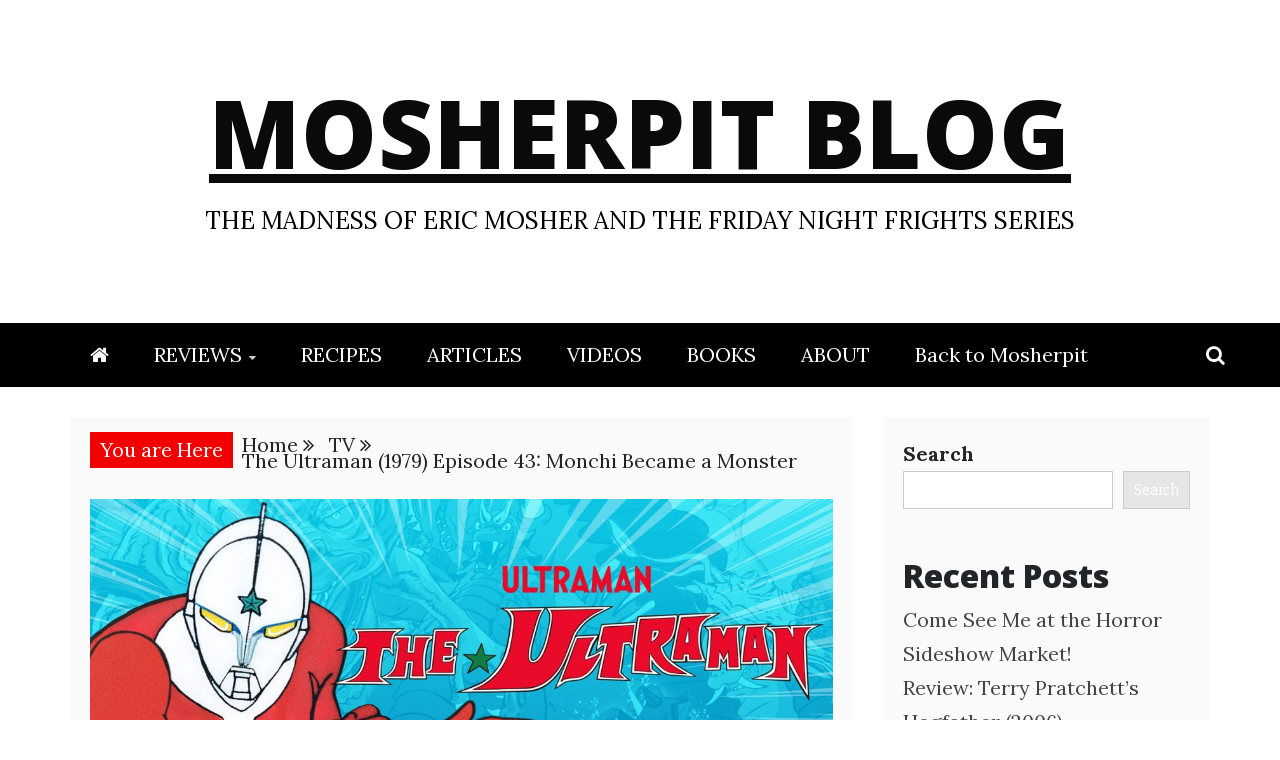

--- FILE ---
content_type: text/html; charset=UTF-8
request_url: https://blog.mosherpit.com/tv/the-ultraman-1979-episode-43-monchi-became-a-monster/
body_size: 101274
content:
<!doctype html>
<html dir="ltr" lang="en" prefix="og: https://ogp.me/ns# fb: http://ogp.me/ns/fb#">
<head>
    <meta charset="UTF-8">
    <meta name="viewport" content="width=device-width, initial-scale=1">
    <link rel="profile" href="https://gmpg.org/xfn/11">

    <title>The Ultraman (1979) Episode 43: Monchi Became a Monster - Mosherpit Blog</title>
	<style>img:is([sizes="auto" i], [sizes^="auto," i]) { contain-intrinsic-size: 3000px 1500px }</style>
	
		<!-- All in One SEO 4.9.2 - aioseo.com -->
	<meta name="description" content="It is time for The Ultraman Episode 43: Monchi Became a Monster! New disc, who dis? That’s right, we are up to the FINAL DISC of THE ULTRAMAN! And it leads off with a pretty good one. The episode opens with scientists in a spaceship discovering a strange, gigantic floating object. What could it be?" />
	<meta name="robots" content="max-image-preview:large" />
	<meta name="author" content="Eric Mosher"/>
	<link rel="canonical" href="https://blog.mosherpit.com/tv/the-ultraman-1979-episode-43-monchi-became-a-monster/" />
	<meta name="generator" content="All in One SEO (AIOSEO) 4.9.2" />
		<meta property="og:locale" content="en_US" />
		<meta property="og:site_name" content="Mosherpit Blog - The Madness of Eric Mosher and the Friday Night Frights Series" />
		<meta property="og:type" content="article" />
		<meta property="og:title" content="The Ultraman (1979) Episode 43: Monchi Became a Monster - Mosherpit Blog" />
		<meta property="og:description" content="It is time for The Ultraman Episode 43: Monchi Became a Monster! New disc, who dis? That’s right, we are up to the FINAL DISC of THE ULTRAMAN! And it leads off with a pretty good one. The episode opens with scientists in a spaceship discovering a strange, gigantic floating object. What could it be?" />
		<meta property="og:url" content="https://blog.mosherpit.com/tv/the-ultraman-1979-episode-43-monchi-became-a-monster/" />
		<meta property="og:image" content="https://blog.mosherpit.com/wp-content/uploads/2023/09/theultraman.jpeg" />
		<meta property="og:image:secure_url" content="https://blog.mosherpit.com/wp-content/uploads/2023/09/theultraman.jpeg" />
		<meta property="og:image:width" content="1450" />
		<meta property="og:image:height" content="630" />
		<meta property="article:published_time" content="2024-03-15T12:44:06+00:00" />
		<meta property="article:modified_time" content="2024-03-15T12:44:10+00:00" />
		<meta property="article:publisher" content="https://www.facebook.com/EricMosherAuthor" />
		<meta name="twitter:card" content="summary_large_image" />
		<meta name="twitter:site" content="@Worsel96" />
		<meta name="twitter:title" content="The Ultraman (1979) Episode 43: Monchi Became a Monster - Mosherpit Blog" />
		<meta name="twitter:description" content="It is time for The Ultraman Episode 43: Monchi Became a Monster! New disc, who dis? That’s right, we are up to the FINAL DISC of THE ULTRAMAN! And it leads off with a pretty good one. The episode opens with scientists in a spaceship discovering a strange, gigantic floating object. What could it be?" />
		<meta name="twitter:creator" content="@Worsel96" />
		<meta name="twitter:image" content="https://blog.mosherpit.com/wp-content/uploads/2023/09/theultraman.jpeg" />
		<script type="application/ld+json" class="aioseo-schema">
			{"@context":"https:\/\/schema.org","@graph":[{"@type":"BlogPosting","@id":"https:\/\/blog.mosherpit.com\/tv\/the-ultraman-1979-episode-43-monchi-became-a-monster\/#blogposting","name":"The Ultraman (1979) Episode 43: Monchi Became a Monster - Mosherpit Blog","headline":"The Ultraman (1979) Episode 43: Monchi Became a Monster","author":{"@id":"https:\/\/blog.mosherpit.com\/author\/worsel1996\/#author"},"publisher":{"@id":"https:\/\/blog.mosherpit.com\/#organization"},"image":{"@type":"ImageObject","url":"https:\/\/blog.mosherpit.com\/wp-content\/uploads\/2023\/09\/theultraman.jpeg","width":1450,"height":630,"caption":"The Ultraman"},"datePublished":"2024-03-15T12:44:06+00:00","dateModified":"2024-03-15T12:44:10+00:00","inLanguage":"en","mainEntityOfPage":{"@id":"https:\/\/blog.mosherpit.com\/tv\/the-ultraman-1979-episode-43-monchi-became-a-monster\/#webpage"},"isPartOf":{"@id":"https:\/\/blog.mosherpit.com\/tv\/the-ultraman-1979-episode-43-monchi-became-a-monster\/#webpage"},"articleSection":"TV, japan, science fiction, ultraman"},{"@type":"BreadcrumbList","@id":"https:\/\/blog.mosherpit.com\/tv\/the-ultraman-1979-episode-43-monchi-became-a-monster\/#breadcrumblist","itemListElement":[{"@type":"ListItem","@id":"https:\/\/blog.mosherpit.com#listItem","position":1,"name":"Home","item":"https:\/\/blog.mosherpit.com","nextItem":{"@type":"ListItem","@id":"https:\/\/blog.mosherpit.com\/category\/tv\/#listItem","name":"TV"}},{"@type":"ListItem","@id":"https:\/\/blog.mosherpit.com\/category\/tv\/#listItem","position":2,"name":"TV","item":"https:\/\/blog.mosherpit.com\/category\/tv\/","nextItem":{"@type":"ListItem","@id":"https:\/\/blog.mosherpit.com\/tv\/the-ultraman-1979-episode-43-monchi-became-a-monster\/#listItem","name":"The Ultraman (1979) Episode 43: Monchi Became a Monster"},"previousItem":{"@type":"ListItem","@id":"https:\/\/blog.mosherpit.com#listItem","name":"Home"}},{"@type":"ListItem","@id":"https:\/\/blog.mosherpit.com\/tv\/the-ultraman-1979-episode-43-monchi-became-a-monster\/#listItem","position":3,"name":"The Ultraman (1979) Episode 43: Monchi Became a Monster","previousItem":{"@type":"ListItem","@id":"https:\/\/blog.mosherpit.com\/category\/tv\/#listItem","name":"TV"}}]},{"@type":"Organization","@id":"https:\/\/blog.mosherpit.com\/#organization","name":"Mosherpit Blog","description":"The Madness of Eric Mosher and the Friday Night Frights Series","url":"https:\/\/blog.mosherpit.com\/","logo":{"@type":"ImageObject","url":"https:\/\/mosherpit.com\/cornerlogo.png","@id":"https:\/\/blog.mosherpit.com\/tv\/the-ultraman-1979-episode-43-monchi-became-a-monster\/#organizationLogo"},"image":{"@id":"https:\/\/blog.mosherpit.com\/tv\/the-ultraman-1979-episode-43-monchi-became-a-monster\/#organizationLogo"},"sameAs":["https:\/\/www.facebook.com\/EricMosherAuthor","https:\/\/twitter.com\/Worsel96","https:\/\/www.instagram.com\/themosherpit\/"]},{"@type":"Person","@id":"https:\/\/blog.mosherpit.com\/author\/worsel1996\/#author","url":"https:\/\/blog.mosherpit.com\/author\/worsel1996\/","name":"Eric Mosher","image":{"@type":"ImageObject","@id":"https:\/\/blog.mosherpit.com\/tv\/the-ultraman-1979-episode-43-monchi-became-a-monster\/#authorImage","url":"https:\/\/secure.gravatar.com\/avatar\/af0ff2de72a12adf4be2a63b1a51fc594189ab7d6b45f70335c933b577b5bd61?s=96&d=mm&r=g","width":96,"height":96,"caption":"Eric Mosher"}},{"@type":"WebPage","@id":"https:\/\/blog.mosherpit.com\/tv\/the-ultraman-1979-episode-43-monchi-became-a-monster\/#webpage","url":"https:\/\/blog.mosherpit.com\/tv\/the-ultraman-1979-episode-43-monchi-became-a-monster\/","name":"The Ultraman (1979) Episode 43: Monchi Became a Monster - Mosherpit Blog","description":"It is time for The Ultraman Episode 43: Monchi Became a Monster! New disc, who dis? That\u2019s right, we are up to the FINAL DISC of THE ULTRAMAN! And it leads off with a pretty good one. The episode opens with scientists in a spaceship discovering a strange, gigantic floating object. What could it be?","inLanguage":"en","isPartOf":{"@id":"https:\/\/blog.mosherpit.com\/#website"},"breadcrumb":{"@id":"https:\/\/blog.mosherpit.com\/tv\/the-ultraman-1979-episode-43-monchi-became-a-monster\/#breadcrumblist"},"author":{"@id":"https:\/\/blog.mosherpit.com\/author\/worsel1996\/#author"},"creator":{"@id":"https:\/\/blog.mosherpit.com\/author\/worsel1996\/#author"},"image":{"@type":"ImageObject","url":"https:\/\/blog.mosherpit.com\/wp-content\/uploads\/2023\/09\/theultraman.jpeg","@id":"https:\/\/blog.mosherpit.com\/tv\/the-ultraman-1979-episode-43-monchi-became-a-monster\/#mainImage","width":1450,"height":630,"caption":"The Ultraman"},"primaryImageOfPage":{"@id":"https:\/\/blog.mosherpit.com\/tv\/the-ultraman-1979-episode-43-monchi-became-a-monster\/#mainImage"},"datePublished":"2024-03-15T12:44:06+00:00","dateModified":"2024-03-15T12:44:10+00:00"},{"@type":"WebSite","@id":"https:\/\/blog.mosherpit.com\/#website","url":"https:\/\/blog.mosherpit.com\/","name":"Mosherpit Blog","description":"The Madness of Eric Mosher and the Friday Night Frights Series","inLanguage":"en","publisher":{"@id":"https:\/\/blog.mosherpit.com\/#organization"}}]}
		</script>
		<!-- All in One SEO -->

<link rel='dns-prefetch' href='//platform-api.sharethis.com' />
<link rel='dns-prefetch' href='//fonts.googleapis.com' />
<link rel="alternate" type="application/rss+xml" title="Mosherpit Blog &raquo; Feed" href="https://blog.mosherpit.com/feed/" />
<link rel="alternate" type="application/rss+xml" title="Mosherpit Blog &raquo; Comments Feed" href="https://blog.mosherpit.com/comments/feed/" />
<script>(()=>{"use strict";const e=[400,500,600,700,800,900],t=e=>`wprm-min-${e}`,n=e=>`wprm-max-${e}`,s=new Set,o="ResizeObserver"in window,r=o?new ResizeObserver((e=>{for(const t of e)c(t.target)})):null,i=.5/(window.devicePixelRatio||1);function c(s){const o=s.getBoundingClientRect().width||0;for(let r=0;r<e.length;r++){const c=e[r],a=o<=c+i;o>c+i?s.classList.add(t(c)):s.classList.remove(t(c)),a?s.classList.add(n(c)):s.classList.remove(n(c))}}function a(e){s.has(e)||(s.add(e),r&&r.observe(e),c(e))}!function(e=document){e.querySelectorAll(".wprm-recipe").forEach(a)}();if(new MutationObserver((e=>{for(const t of e)for(const e of t.addedNodes)e instanceof Element&&(e.matches?.(".wprm-recipe")&&a(e),e.querySelectorAll?.(".wprm-recipe").forEach(a))})).observe(document.documentElement,{childList:!0,subtree:!0}),!o){let e=0;addEventListener("resize",(()=>{e&&cancelAnimationFrame(e),e=requestAnimationFrame((()=>s.forEach(c)))}),{passive:!0})}})();</script>		<!-- This site uses the Google Analytics by MonsterInsights plugin v9.11.0 - Using Analytics tracking - https://www.monsterinsights.com/ -->
							<script src="//www.googletagmanager.com/gtag/js?id=G-7KC3RZ0QZP"  data-cfasync="false" data-wpfc-render="false" type="text/javascript" async></script>
			<script data-cfasync="false" data-wpfc-render="false" type="text/javascript">
				var mi_version = '9.11.0';
				var mi_track_user = true;
				var mi_no_track_reason = '';
								var MonsterInsightsDefaultLocations = {"page_location":"https:\/\/blog.mosherpit.com\/tv\/the-ultraman-1979-episode-43-monchi-became-a-monster\/"};
								if ( typeof MonsterInsightsPrivacyGuardFilter === 'function' ) {
					var MonsterInsightsLocations = (typeof MonsterInsightsExcludeQuery === 'object') ? MonsterInsightsPrivacyGuardFilter( MonsterInsightsExcludeQuery ) : MonsterInsightsPrivacyGuardFilter( MonsterInsightsDefaultLocations );
				} else {
					var MonsterInsightsLocations = (typeof MonsterInsightsExcludeQuery === 'object') ? MonsterInsightsExcludeQuery : MonsterInsightsDefaultLocations;
				}

								var disableStrs = [
										'ga-disable-G-7KC3RZ0QZP',
									];

				/* Function to detect opted out users */
				function __gtagTrackerIsOptedOut() {
					for (var index = 0; index < disableStrs.length; index++) {
						if (document.cookie.indexOf(disableStrs[index] + '=true') > -1) {
							return true;
						}
					}

					return false;
				}

				/* Disable tracking if the opt-out cookie exists. */
				if (__gtagTrackerIsOptedOut()) {
					for (var index = 0; index < disableStrs.length; index++) {
						window[disableStrs[index]] = true;
					}
				}

				/* Opt-out function */
				function __gtagTrackerOptout() {
					for (var index = 0; index < disableStrs.length; index++) {
						document.cookie = disableStrs[index] + '=true; expires=Thu, 31 Dec 2099 23:59:59 UTC; path=/';
						window[disableStrs[index]] = true;
					}
				}

				if ('undefined' === typeof gaOptout) {
					function gaOptout() {
						__gtagTrackerOptout();
					}
				}
								window.dataLayer = window.dataLayer || [];

				window.MonsterInsightsDualTracker = {
					helpers: {},
					trackers: {},
				};
				if (mi_track_user) {
					function __gtagDataLayer() {
						dataLayer.push(arguments);
					}

					function __gtagTracker(type, name, parameters) {
						if (!parameters) {
							parameters = {};
						}

						if (parameters.send_to) {
							__gtagDataLayer.apply(null, arguments);
							return;
						}

						if (type === 'event') {
														parameters.send_to = monsterinsights_frontend.v4_id;
							var hookName = name;
							if (typeof parameters['event_category'] !== 'undefined') {
								hookName = parameters['event_category'] + ':' + name;
							}

							if (typeof MonsterInsightsDualTracker.trackers[hookName] !== 'undefined') {
								MonsterInsightsDualTracker.trackers[hookName](parameters);
							} else {
								__gtagDataLayer('event', name, parameters);
							}
							
						} else {
							__gtagDataLayer.apply(null, arguments);
						}
					}

					__gtagTracker('js', new Date());
					__gtagTracker('set', {
						'developer_id.dZGIzZG': true,
											});
					if ( MonsterInsightsLocations.page_location ) {
						__gtagTracker('set', MonsterInsightsLocations);
					}
										__gtagTracker('config', 'G-7KC3RZ0QZP', {"forceSSL":"true","link_attribution":"true"} );
										window.gtag = __gtagTracker;										(function () {
						/* https://developers.google.com/analytics/devguides/collection/analyticsjs/ */
						/* ga and __gaTracker compatibility shim. */
						var noopfn = function () {
							return null;
						};
						var newtracker = function () {
							return new Tracker();
						};
						var Tracker = function () {
							return null;
						};
						var p = Tracker.prototype;
						p.get = noopfn;
						p.set = noopfn;
						p.send = function () {
							var args = Array.prototype.slice.call(arguments);
							args.unshift('send');
							__gaTracker.apply(null, args);
						};
						var __gaTracker = function () {
							var len = arguments.length;
							if (len === 0) {
								return;
							}
							var f = arguments[len - 1];
							if (typeof f !== 'object' || f === null || typeof f.hitCallback !== 'function') {
								if ('send' === arguments[0]) {
									var hitConverted, hitObject = false, action;
									if ('event' === arguments[1]) {
										if ('undefined' !== typeof arguments[3]) {
											hitObject = {
												'eventAction': arguments[3],
												'eventCategory': arguments[2],
												'eventLabel': arguments[4],
												'value': arguments[5] ? arguments[5] : 1,
											}
										}
									}
									if ('pageview' === arguments[1]) {
										if ('undefined' !== typeof arguments[2]) {
											hitObject = {
												'eventAction': 'page_view',
												'page_path': arguments[2],
											}
										}
									}
									if (typeof arguments[2] === 'object') {
										hitObject = arguments[2];
									}
									if (typeof arguments[5] === 'object') {
										Object.assign(hitObject, arguments[5]);
									}
									if ('undefined' !== typeof arguments[1].hitType) {
										hitObject = arguments[1];
										if ('pageview' === hitObject.hitType) {
											hitObject.eventAction = 'page_view';
										}
									}
									if (hitObject) {
										action = 'timing' === arguments[1].hitType ? 'timing_complete' : hitObject.eventAction;
										hitConverted = mapArgs(hitObject);
										__gtagTracker('event', action, hitConverted);
									}
								}
								return;
							}

							function mapArgs(args) {
								var arg, hit = {};
								var gaMap = {
									'eventCategory': 'event_category',
									'eventAction': 'event_action',
									'eventLabel': 'event_label',
									'eventValue': 'event_value',
									'nonInteraction': 'non_interaction',
									'timingCategory': 'event_category',
									'timingVar': 'name',
									'timingValue': 'value',
									'timingLabel': 'event_label',
									'page': 'page_path',
									'location': 'page_location',
									'title': 'page_title',
									'referrer' : 'page_referrer',
								};
								for (arg in args) {
																		if (!(!args.hasOwnProperty(arg) || !gaMap.hasOwnProperty(arg))) {
										hit[gaMap[arg]] = args[arg];
									} else {
										hit[arg] = args[arg];
									}
								}
								return hit;
							}

							try {
								f.hitCallback();
							} catch (ex) {
							}
						};
						__gaTracker.create = newtracker;
						__gaTracker.getByName = newtracker;
						__gaTracker.getAll = function () {
							return [];
						};
						__gaTracker.remove = noopfn;
						__gaTracker.loaded = true;
						window['__gaTracker'] = __gaTracker;
					})();
									} else {
										console.log("");
					(function () {
						function __gtagTracker() {
							return null;
						}

						window['__gtagTracker'] = __gtagTracker;
						window['gtag'] = __gtagTracker;
					})();
									}
			</script>
							<!-- / Google Analytics by MonsterInsights -->
		<script type="text/javascript">
/* <![CDATA[ */
window._wpemojiSettings = {"baseUrl":"https:\/\/s.w.org\/images\/core\/emoji\/16.0.1\/72x72\/","ext":".png","svgUrl":"https:\/\/s.w.org\/images\/core\/emoji\/16.0.1\/svg\/","svgExt":".svg","source":{"concatemoji":"https:\/\/blog.mosherpit.com\/wp-includes\/js\/wp-emoji-release.min.js?ver=6.8.3"}};
/*! This file is auto-generated */
!function(s,n){var o,i,e;function c(e){try{var t={supportTests:e,timestamp:(new Date).valueOf()};sessionStorage.setItem(o,JSON.stringify(t))}catch(e){}}function p(e,t,n){e.clearRect(0,0,e.canvas.width,e.canvas.height),e.fillText(t,0,0);var t=new Uint32Array(e.getImageData(0,0,e.canvas.width,e.canvas.height).data),a=(e.clearRect(0,0,e.canvas.width,e.canvas.height),e.fillText(n,0,0),new Uint32Array(e.getImageData(0,0,e.canvas.width,e.canvas.height).data));return t.every(function(e,t){return e===a[t]})}function u(e,t){e.clearRect(0,0,e.canvas.width,e.canvas.height),e.fillText(t,0,0);for(var n=e.getImageData(16,16,1,1),a=0;a<n.data.length;a++)if(0!==n.data[a])return!1;return!0}function f(e,t,n,a){switch(t){case"flag":return n(e,"\ud83c\udff3\ufe0f\u200d\u26a7\ufe0f","\ud83c\udff3\ufe0f\u200b\u26a7\ufe0f")?!1:!n(e,"\ud83c\udde8\ud83c\uddf6","\ud83c\udde8\u200b\ud83c\uddf6")&&!n(e,"\ud83c\udff4\udb40\udc67\udb40\udc62\udb40\udc65\udb40\udc6e\udb40\udc67\udb40\udc7f","\ud83c\udff4\u200b\udb40\udc67\u200b\udb40\udc62\u200b\udb40\udc65\u200b\udb40\udc6e\u200b\udb40\udc67\u200b\udb40\udc7f");case"emoji":return!a(e,"\ud83e\udedf")}return!1}function g(e,t,n,a){var r="undefined"!=typeof WorkerGlobalScope&&self instanceof WorkerGlobalScope?new OffscreenCanvas(300,150):s.createElement("canvas"),o=r.getContext("2d",{willReadFrequently:!0}),i=(o.textBaseline="top",o.font="600 32px Arial",{});return e.forEach(function(e){i[e]=t(o,e,n,a)}),i}function t(e){var t=s.createElement("script");t.src=e,t.defer=!0,s.head.appendChild(t)}"undefined"!=typeof Promise&&(o="wpEmojiSettingsSupports",i=["flag","emoji"],n.supports={everything:!0,everythingExceptFlag:!0},e=new Promise(function(e){s.addEventListener("DOMContentLoaded",e,{once:!0})}),new Promise(function(t){var n=function(){try{var e=JSON.parse(sessionStorage.getItem(o));if("object"==typeof e&&"number"==typeof e.timestamp&&(new Date).valueOf()<e.timestamp+604800&&"object"==typeof e.supportTests)return e.supportTests}catch(e){}return null}();if(!n){if("undefined"!=typeof Worker&&"undefined"!=typeof OffscreenCanvas&&"undefined"!=typeof URL&&URL.createObjectURL&&"undefined"!=typeof Blob)try{var e="postMessage("+g.toString()+"("+[JSON.stringify(i),f.toString(),p.toString(),u.toString()].join(",")+"));",a=new Blob([e],{type:"text/javascript"}),r=new Worker(URL.createObjectURL(a),{name:"wpTestEmojiSupports"});return void(r.onmessage=function(e){c(n=e.data),r.terminate(),t(n)})}catch(e){}c(n=g(i,f,p,u))}t(n)}).then(function(e){for(var t in e)n.supports[t]=e[t],n.supports.everything=n.supports.everything&&n.supports[t],"flag"!==t&&(n.supports.everythingExceptFlag=n.supports.everythingExceptFlag&&n.supports[t]);n.supports.everythingExceptFlag=n.supports.everythingExceptFlag&&!n.supports.flag,n.DOMReady=!1,n.readyCallback=function(){n.DOMReady=!0}}).then(function(){return e}).then(function(){var e;n.supports.everything||(n.readyCallback(),(e=n.source||{}).concatemoji?t(e.concatemoji):e.wpemoji&&e.twemoji&&(t(e.twemoji),t(e.wpemoji)))}))}((window,document),window._wpemojiSettings);
/* ]]> */
</script>
<link rel='stylesheet' id='wprm-public-css' href='https://blog.mosherpit.com/wp-content/plugins/wp-recipe-maker/dist/public-modern.css?ver=10.2.4' type='text/css' media='all' />
<style id='wp-emoji-styles-inline-css' type='text/css'>

	img.wp-smiley, img.emoji {
		display: inline !important;
		border: none !important;
		box-shadow: none !important;
		height: 1em !important;
		width: 1em !important;
		margin: 0 0.07em !important;
		vertical-align: -0.1em !important;
		background: none !important;
		padding: 0 !important;
	}
</style>
<link rel='stylesheet' id='wp-block-library-css' href='https://blog.mosherpit.com/wp-includes/css/dist/block-library/style.min.css?ver=6.8.3' type='text/css' media='all' />
<style id='wp-block-library-theme-inline-css' type='text/css'>
.wp-block-audio :where(figcaption){color:#555;font-size:13px;text-align:center}.is-dark-theme .wp-block-audio :where(figcaption){color:#ffffffa6}.wp-block-audio{margin:0 0 1em}.wp-block-code{border:1px solid #ccc;border-radius:4px;font-family:Menlo,Consolas,monaco,monospace;padding:.8em 1em}.wp-block-embed :where(figcaption){color:#555;font-size:13px;text-align:center}.is-dark-theme .wp-block-embed :where(figcaption){color:#ffffffa6}.wp-block-embed{margin:0 0 1em}.blocks-gallery-caption{color:#555;font-size:13px;text-align:center}.is-dark-theme .blocks-gallery-caption{color:#ffffffa6}:root :where(.wp-block-image figcaption){color:#555;font-size:13px;text-align:center}.is-dark-theme :root :where(.wp-block-image figcaption){color:#ffffffa6}.wp-block-image{margin:0 0 1em}.wp-block-pullquote{border-bottom:4px solid;border-top:4px solid;color:currentColor;margin-bottom:1.75em}.wp-block-pullquote cite,.wp-block-pullquote footer,.wp-block-pullquote__citation{color:currentColor;font-size:.8125em;font-style:normal;text-transform:uppercase}.wp-block-quote{border-left:.25em solid;margin:0 0 1.75em;padding-left:1em}.wp-block-quote cite,.wp-block-quote footer{color:currentColor;font-size:.8125em;font-style:normal;position:relative}.wp-block-quote:where(.has-text-align-right){border-left:none;border-right:.25em solid;padding-left:0;padding-right:1em}.wp-block-quote:where(.has-text-align-center){border:none;padding-left:0}.wp-block-quote.is-large,.wp-block-quote.is-style-large,.wp-block-quote:where(.is-style-plain){border:none}.wp-block-search .wp-block-search__label{font-weight:700}.wp-block-search__button{border:1px solid #ccc;padding:.375em .625em}:where(.wp-block-group.has-background){padding:1.25em 2.375em}.wp-block-separator.has-css-opacity{opacity:.4}.wp-block-separator{border:none;border-bottom:2px solid;margin-left:auto;margin-right:auto}.wp-block-separator.has-alpha-channel-opacity{opacity:1}.wp-block-separator:not(.is-style-wide):not(.is-style-dots){width:100px}.wp-block-separator.has-background:not(.is-style-dots){border-bottom:none;height:1px}.wp-block-separator.has-background:not(.is-style-wide):not(.is-style-dots){height:2px}.wp-block-table{margin:0 0 1em}.wp-block-table td,.wp-block-table th{word-break:normal}.wp-block-table :where(figcaption){color:#555;font-size:13px;text-align:center}.is-dark-theme .wp-block-table :where(figcaption){color:#ffffffa6}.wp-block-video :where(figcaption){color:#555;font-size:13px;text-align:center}.is-dark-theme .wp-block-video :where(figcaption){color:#ffffffa6}.wp-block-video{margin:0 0 1em}:root :where(.wp-block-template-part.has-background){margin-bottom:0;margin-top:0;padding:1.25em 2.375em}
</style>
<style id='classic-theme-styles-inline-css' type='text/css'>
/*! This file is auto-generated */
.wp-block-button__link{color:#fff;background-color:#32373c;border-radius:9999px;box-shadow:none;text-decoration:none;padding:calc(.667em + 2px) calc(1.333em + 2px);font-size:1.125em}.wp-block-file__button{background:#32373c;color:#fff;text-decoration:none}
</style>
<link rel='stylesheet' id='aioseo/css/src/vue/standalone/blocks/table-of-contents/global.scss-css' href='https://blog.mosherpit.com/wp-content/plugins/all-in-one-seo-pack/dist/Lite/assets/css/table-of-contents/global.e90f6d47.css?ver=4.9.2' type='text/css' media='all' />
<style id='global-styles-inline-css' type='text/css'>
:root{--wp--preset--aspect-ratio--square: 1;--wp--preset--aspect-ratio--4-3: 4/3;--wp--preset--aspect-ratio--3-4: 3/4;--wp--preset--aspect-ratio--3-2: 3/2;--wp--preset--aspect-ratio--2-3: 2/3;--wp--preset--aspect-ratio--16-9: 16/9;--wp--preset--aspect-ratio--9-16: 9/16;--wp--preset--color--black: #000000;--wp--preset--color--cyan-bluish-gray: #abb8c3;--wp--preset--color--white: #ffffff;--wp--preset--color--pale-pink: #f78da7;--wp--preset--color--vivid-red: #cf2e2e;--wp--preset--color--luminous-vivid-orange: #ff6900;--wp--preset--color--luminous-vivid-amber: #fcb900;--wp--preset--color--light-green-cyan: #7bdcb5;--wp--preset--color--vivid-green-cyan: #00d084;--wp--preset--color--pale-cyan-blue: #8ed1fc;--wp--preset--color--vivid-cyan-blue: #0693e3;--wp--preset--color--vivid-purple: #9b51e0;--wp--preset--gradient--vivid-cyan-blue-to-vivid-purple: linear-gradient(135deg,rgba(6,147,227,1) 0%,rgb(155,81,224) 100%);--wp--preset--gradient--light-green-cyan-to-vivid-green-cyan: linear-gradient(135deg,rgb(122,220,180) 0%,rgb(0,208,130) 100%);--wp--preset--gradient--luminous-vivid-amber-to-luminous-vivid-orange: linear-gradient(135deg,rgba(252,185,0,1) 0%,rgba(255,105,0,1) 100%);--wp--preset--gradient--luminous-vivid-orange-to-vivid-red: linear-gradient(135deg,rgba(255,105,0,1) 0%,rgb(207,46,46) 100%);--wp--preset--gradient--very-light-gray-to-cyan-bluish-gray: linear-gradient(135deg,rgb(238,238,238) 0%,rgb(169,184,195) 100%);--wp--preset--gradient--cool-to-warm-spectrum: linear-gradient(135deg,rgb(74,234,220) 0%,rgb(151,120,209) 20%,rgb(207,42,186) 40%,rgb(238,44,130) 60%,rgb(251,105,98) 80%,rgb(254,248,76) 100%);--wp--preset--gradient--blush-light-purple: linear-gradient(135deg,rgb(255,206,236) 0%,rgb(152,150,240) 100%);--wp--preset--gradient--blush-bordeaux: linear-gradient(135deg,rgb(254,205,165) 0%,rgb(254,45,45) 50%,rgb(107,0,62) 100%);--wp--preset--gradient--luminous-dusk: linear-gradient(135deg,rgb(255,203,112) 0%,rgb(199,81,192) 50%,rgb(65,88,208) 100%);--wp--preset--gradient--pale-ocean: linear-gradient(135deg,rgb(255,245,203) 0%,rgb(182,227,212) 50%,rgb(51,167,181) 100%);--wp--preset--gradient--electric-grass: linear-gradient(135deg,rgb(202,248,128) 0%,rgb(113,206,126) 100%);--wp--preset--gradient--midnight: linear-gradient(135deg,rgb(2,3,129) 0%,rgb(40,116,252) 100%);--wp--preset--font-size--small: 13px;--wp--preset--font-size--medium: 20px;--wp--preset--font-size--large: 36px;--wp--preset--font-size--x-large: 42px;--wp--preset--spacing--20: 0.44rem;--wp--preset--spacing--30: 0.67rem;--wp--preset--spacing--40: 1rem;--wp--preset--spacing--50: 1.5rem;--wp--preset--spacing--60: 2.25rem;--wp--preset--spacing--70: 3.38rem;--wp--preset--spacing--80: 5.06rem;--wp--preset--shadow--natural: 6px 6px 9px rgba(0, 0, 0, 0.2);--wp--preset--shadow--deep: 12px 12px 50px rgba(0, 0, 0, 0.4);--wp--preset--shadow--sharp: 6px 6px 0px rgba(0, 0, 0, 0.2);--wp--preset--shadow--outlined: 6px 6px 0px -3px rgba(255, 255, 255, 1), 6px 6px rgba(0, 0, 0, 1);--wp--preset--shadow--crisp: 6px 6px 0px rgba(0, 0, 0, 1);}:where(.is-layout-flex){gap: 0.5em;}:where(.is-layout-grid){gap: 0.5em;}body .is-layout-flex{display: flex;}.is-layout-flex{flex-wrap: wrap;align-items: center;}.is-layout-flex > :is(*, div){margin: 0;}body .is-layout-grid{display: grid;}.is-layout-grid > :is(*, div){margin: 0;}:where(.wp-block-columns.is-layout-flex){gap: 2em;}:where(.wp-block-columns.is-layout-grid){gap: 2em;}:where(.wp-block-post-template.is-layout-flex){gap: 1.25em;}:where(.wp-block-post-template.is-layout-grid){gap: 1.25em;}.has-black-color{color: var(--wp--preset--color--black) !important;}.has-cyan-bluish-gray-color{color: var(--wp--preset--color--cyan-bluish-gray) !important;}.has-white-color{color: var(--wp--preset--color--white) !important;}.has-pale-pink-color{color: var(--wp--preset--color--pale-pink) !important;}.has-vivid-red-color{color: var(--wp--preset--color--vivid-red) !important;}.has-luminous-vivid-orange-color{color: var(--wp--preset--color--luminous-vivid-orange) !important;}.has-luminous-vivid-amber-color{color: var(--wp--preset--color--luminous-vivid-amber) !important;}.has-light-green-cyan-color{color: var(--wp--preset--color--light-green-cyan) !important;}.has-vivid-green-cyan-color{color: var(--wp--preset--color--vivid-green-cyan) !important;}.has-pale-cyan-blue-color{color: var(--wp--preset--color--pale-cyan-blue) !important;}.has-vivid-cyan-blue-color{color: var(--wp--preset--color--vivid-cyan-blue) !important;}.has-vivid-purple-color{color: var(--wp--preset--color--vivid-purple) !important;}.has-black-background-color{background-color: var(--wp--preset--color--black) !important;}.has-cyan-bluish-gray-background-color{background-color: var(--wp--preset--color--cyan-bluish-gray) !important;}.has-white-background-color{background-color: var(--wp--preset--color--white) !important;}.has-pale-pink-background-color{background-color: var(--wp--preset--color--pale-pink) !important;}.has-vivid-red-background-color{background-color: var(--wp--preset--color--vivid-red) !important;}.has-luminous-vivid-orange-background-color{background-color: var(--wp--preset--color--luminous-vivid-orange) !important;}.has-luminous-vivid-amber-background-color{background-color: var(--wp--preset--color--luminous-vivid-amber) !important;}.has-light-green-cyan-background-color{background-color: var(--wp--preset--color--light-green-cyan) !important;}.has-vivid-green-cyan-background-color{background-color: var(--wp--preset--color--vivid-green-cyan) !important;}.has-pale-cyan-blue-background-color{background-color: var(--wp--preset--color--pale-cyan-blue) !important;}.has-vivid-cyan-blue-background-color{background-color: var(--wp--preset--color--vivid-cyan-blue) !important;}.has-vivid-purple-background-color{background-color: var(--wp--preset--color--vivid-purple) !important;}.has-black-border-color{border-color: var(--wp--preset--color--black) !important;}.has-cyan-bluish-gray-border-color{border-color: var(--wp--preset--color--cyan-bluish-gray) !important;}.has-white-border-color{border-color: var(--wp--preset--color--white) !important;}.has-pale-pink-border-color{border-color: var(--wp--preset--color--pale-pink) !important;}.has-vivid-red-border-color{border-color: var(--wp--preset--color--vivid-red) !important;}.has-luminous-vivid-orange-border-color{border-color: var(--wp--preset--color--luminous-vivid-orange) !important;}.has-luminous-vivid-amber-border-color{border-color: var(--wp--preset--color--luminous-vivid-amber) !important;}.has-light-green-cyan-border-color{border-color: var(--wp--preset--color--light-green-cyan) !important;}.has-vivid-green-cyan-border-color{border-color: var(--wp--preset--color--vivid-green-cyan) !important;}.has-pale-cyan-blue-border-color{border-color: var(--wp--preset--color--pale-cyan-blue) !important;}.has-vivid-cyan-blue-border-color{border-color: var(--wp--preset--color--vivid-cyan-blue) !important;}.has-vivid-purple-border-color{border-color: var(--wp--preset--color--vivid-purple) !important;}.has-vivid-cyan-blue-to-vivid-purple-gradient-background{background: var(--wp--preset--gradient--vivid-cyan-blue-to-vivid-purple) !important;}.has-light-green-cyan-to-vivid-green-cyan-gradient-background{background: var(--wp--preset--gradient--light-green-cyan-to-vivid-green-cyan) !important;}.has-luminous-vivid-amber-to-luminous-vivid-orange-gradient-background{background: var(--wp--preset--gradient--luminous-vivid-amber-to-luminous-vivid-orange) !important;}.has-luminous-vivid-orange-to-vivid-red-gradient-background{background: var(--wp--preset--gradient--luminous-vivid-orange-to-vivid-red) !important;}.has-very-light-gray-to-cyan-bluish-gray-gradient-background{background: var(--wp--preset--gradient--very-light-gray-to-cyan-bluish-gray) !important;}.has-cool-to-warm-spectrum-gradient-background{background: var(--wp--preset--gradient--cool-to-warm-spectrum) !important;}.has-blush-light-purple-gradient-background{background: var(--wp--preset--gradient--blush-light-purple) !important;}.has-blush-bordeaux-gradient-background{background: var(--wp--preset--gradient--blush-bordeaux) !important;}.has-luminous-dusk-gradient-background{background: var(--wp--preset--gradient--luminous-dusk) !important;}.has-pale-ocean-gradient-background{background: var(--wp--preset--gradient--pale-ocean) !important;}.has-electric-grass-gradient-background{background: var(--wp--preset--gradient--electric-grass) !important;}.has-midnight-gradient-background{background: var(--wp--preset--gradient--midnight) !important;}.has-small-font-size{font-size: var(--wp--preset--font-size--small) !important;}.has-medium-font-size{font-size: var(--wp--preset--font-size--medium) !important;}.has-large-font-size{font-size: var(--wp--preset--font-size--large) !important;}.has-x-large-font-size{font-size: var(--wp--preset--font-size--x-large) !important;}
:where(.wp-block-post-template.is-layout-flex){gap: 1.25em;}:where(.wp-block-post-template.is-layout-grid){gap: 1.25em;}
:where(.wp-block-columns.is-layout-flex){gap: 2em;}:where(.wp-block-columns.is-layout-grid){gap: 2em;}
:root :where(.wp-block-pullquote){font-size: 1.5em;line-height: 1.6;}
</style>
<link rel='stylesheet' id='refined-mag-body-css' href='//fonts.googleapis.com/css?family=Lora%3A300%2C400%2C500%2C600%2C700%2C400italic%2C700italic&#038;ver=6.8.3' type='text/css' media='all' />
<link rel='stylesheet' id='refined-mag-heading-css' href='//fonts.googleapis.com/css?family=Open+Sans%3A300italic%2C400italic%2C600italic%2C700italic%2C800italic%2C400%2C300%2C600%2C700%2C800&#038;ver=6.8.3' type='text/css' media='all' />
<link rel='stylesheet' id='refined-magazine-style-css' href='https://blog.mosherpit.com/wp-content/themes/refined-magazine/style.css?ver=6.8.3' type='text/css' media='all' />
<style id='refined-magazine-style-inline-css' type='text/css'>
.site-branding h1, .site-branding p.site-title,.ct-dark-mode .site-title a, .site-title, .site-title a, .site-title a:hover, .site-title a:visited:hover { color: #0a0a0a; }.ct-dark-mode .site-branding  .site-description, .site-branding  .site-description { color: #000000; }.entry-content a, .entry-title a:hover, .related-title a:hover, .posts-navigation .nav-previous a:hover, .post-navigation .nav-previous a:hover, .posts-navigation .nav-next a:hover, .post-navigation .nav-next a:hover, #comments .comment-content a:hover, #comments .comment-author a:hover, .offcanvas-menu nav ul.top-menu li a:hover, .offcanvas-menu nav ul.top-menu li.current-menu-item > a, .error-404-title, #refined-magazine-breadcrumbs a:hover, .entry-content a.read-more-text:hover, a:hover, a:visited:hover, .widget_refined_magazine_category_tabbed_widget.widget ul.ct-nav-tabs li a  { color : #f20000; }.candid-refined-post-format, .refined-magazine-featured-block .refined-magazine-col-2 .candid-refined-post-format, .cat-links a,.top-bar,.main-navigation ul li a:hover, .main-navigation ul li.current-menu-item > a, .main-navigation ul li a:hover, .main-navigation ul li.current-menu-item > a, .trending-title, .search-form input[type=submit], input[type="submit"], ::selection, #toTop, .breadcrumbs span.breadcrumb, article.sticky .refined-magazine-content-container, .candid-pagination .page-numbers.current, .candid-pagination .page-numbers:hover, .ct-title-head, .widget-title:before, .widget ul.ct-nav-tabs:before, .widget ul.ct-nav-tabs li.ct-title-head:hover, .widget ul.ct-nav-tabs li.ct-title-head.ui-tabs-active { background-color : #f20000; }.candid-refined-post-format, .refined-magazine-featured-block .refined-magazine-col-2 .candid-refined-post-format, blockquote, .search-form input[type="submit"], input[type="submit"], .candid-pagination .page-numbers { border-color : #f20000; }.cat-links a:focus{ outline : 1px dashed #f20000; }.ct-post-overlay .post-content, .ct-post-overlay .post-content a, .widget .ct-post-overlay .post-content a, .widget .ct-post-overlay .post-content a:visited, .ct-post-overlay .post-content a:visited:hover, .slide-details:hover .cat-links a { color: #fff; }.logo-wrapper-block{background-color : #ffffff; }@media (min-width: 1600px){.ct-boxed #page{max-width : 1500px; }}
</style>
<link rel='stylesheet' id='refined-mag-style-css' href='https://blog.mosherpit.com/wp-content/themes/refined-mag/style.css?ver=6.8.3' type='text/css' media='all' />
<link rel='stylesheet' id='google-fonts-css' href='//fonts.googleapis.com/css?family=Slabo+27px%7CMuli&#038;display=swap&#038;ver=6.8.3' type='text/css' media='all' />
<link rel='stylesheet' id='font-awesome-4-css' href='https://blog.mosherpit.com/wp-content/themes/refined-magazine/candidthemes/assets/framework/Font-Awesome/css/font-awesome.min.css?ver=1.2.4' type='text/css' media='all' />
<link rel='stylesheet' id='slick-css-css' href='https://blog.mosherpit.com/wp-content/themes/refined-magazine/candidthemes/assets/framework/slick/slick.css?ver=6.8.3' type='text/css' media='all' />
<link rel='stylesheet' id='slick-theme-css-css' href='https://blog.mosherpit.com/wp-content/themes/refined-magazine/candidthemes/assets/framework/slick/slick-theme.css?ver=6.8.3' type='text/css' media='all' />
<script type="text/javascript" src="https://blog.mosherpit.com/wp-content/plugins/google-analytics-for-wordpress/assets/js/frontend-gtag.min.js?ver=9.11.0" id="monsterinsights-frontend-script-js" async="async" data-wp-strategy="async"></script>
<script data-cfasync="false" data-wpfc-render="false" type="text/javascript" id='monsterinsights-frontend-script-js-extra'>/* <![CDATA[ */
var monsterinsights_frontend = {"js_events_tracking":"true","download_extensions":"doc,pdf,ppt,zip,xls,docx,pptx,xlsx","inbound_paths":"[]","home_url":"https:\/\/blog.mosherpit.com","hash_tracking":"false","v4_id":"G-7KC3RZ0QZP"};/* ]]> */
</script>
<script type="text/javascript" src="//platform-api.sharethis.com/js/sharethis.js?ver=8.5.3#property=64f1f5e2dc72050019fd5d80&amp;product=gdpr-compliance-tool-v2&amp;source=simple-share-buttons-adder-wordpress" id="simple-share-buttons-adder-mu-js"></script>
<script type="text/javascript" src="https://blog.mosherpit.com/wp-includes/js/jquery/jquery.min.js?ver=3.7.1" id="jquery-core-js"></script>
<script type="text/javascript" src="https://blog.mosherpit.com/wp-includes/js/jquery/jquery-migrate.min.js?ver=3.4.1" id="jquery-migrate-js"></script>
<link rel="https://api.w.org/" href="https://blog.mosherpit.com/wp-json/" /><link rel="alternate" title="JSON" type="application/json" href="https://blog.mosherpit.com/wp-json/wp/v2/posts/827" /><link rel="EditURI" type="application/rsd+xml" title="RSD" href="https://blog.mosherpit.com/xmlrpc.php?rsd" />
<meta name="generator" content="WordPress 6.8.3" />
<link rel='shortlink' href='https://blog.mosherpit.com/?p=827' />
<link rel="alternate" title="oEmbed (JSON)" type="application/json+oembed" href="https://blog.mosherpit.com/wp-json/oembed/1.0/embed?url=https%3A%2F%2Fblog.mosherpit.com%2Ftv%2Fthe-ultraman-1979-episode-43-monchi-became-a-monster%2F" />
<link rel="alternate" title="oEmbed (XML)" type="text/xml+oembed" href="https://blog.mosherpit.com/wp-json/oembed/1.0/embed?url=https%3A%2F%2Fblog.mosherpit.com%2Ftv%2Fthe-ultraman-1979-episode-43-monchi-became-a-monster%2F&#038;format=xml" />
<style type="text/css"> .tippy-box[data-theme~="wprm"] { background-color: #333333; color: #FFFFFF; } .tippy-box[data-theme~="wprm"][data-placement^="top"] > .tippy-arrow::before { border-top-color: #333333; } .tippy-box[data-theme~="wprm"][data-placement^="bottom"] > .tippy-arrow::before { border-bottom-color: #333333; } .tippy-box[data-theme~="wprm"][data-placement^="left"] > .tippy-arrow::before { border-left-color: #333333; } .tippy-box[data-theme~="wprm"][data-placement^="right"] > .tippy-arrow::before { border-right-color: #333333; } .tippy-box[data-theme~="wprm"] a { color: #FFFFFF; } .wprm-comment-rating svg { width: 18px !important; height: 18px !important; } img.wprm-comment-rating { width: 90px !important; height: 18px !important; } body { --comment-rating-star-color: #343434; } body { --wprm-popup-font-size: 16px; } body { --wprm-popup-background: #ffffff; } body { --wprm-popup-title: #000000; } body { --wprm-popup-content: #444444; } body { --wprm-popup-button-background: #444444; } body { --wprm-popup-button-text: #ffffff; } body { --wprm-popup-accent: #747B2D; }</style><style type="text/css">.wprm-glossary-term {color: #5A822B;text-decoration: underline;cursor: help;}</style><style type="text/css">.wprm-recipe-template-snippet-basic-buttons {
    font-family: inherit; /* wprm_font_family type=font */
    font-size: 0.9em; /* wprm_font_size type=font_size */
    text-align: center; /* wprm_text_align type=align */
    margin-top: 0px; /* wprm_margin_top type=size */
    margin-bottom: 10px; /* wprm_margin_bottom type=size */
}
.wprm-recipe-template-snippet-basic-buttons a  {
    margin: 5px; /* wprm_margin_button type=size */
    margin: 5px; /* wprm_margin_button type=size */
}

.wprm-recipe-template-snippet-basic-buttons a:first-child {
    margin-left: 0;
}
.wprm-recipe-template-snippet-basic-buttons a:last-child {
    margin-right: 0;
}.wprm-recipe-template-meadow {
    margin: 20px auto;
    background-color: #ffffff; /* wprm_background type=color */
    font-family: "Inter", sans-serif; /* wprm_main_font_family type=font */
    font-size: 16px; /* wprm_main_font_size type=font_size */
    line-height: 1.5em; /* wprm_main_line_height type=font_size */
    color: #000000; /* wprm_main_text type=color */
    max-width: 1600px; /* wprm_max_width type=size */

    --meadow-accent-color: #747B2D; /* wprm_accent_color type=color */
    --meadow-main-background-color: #F3F4EC; /* wprm_main_background_color type=color */

    border: 0;
    border-top: 1px solid var(--meadow-accent-color);

    --meadow-list-border-color: #DEB538; /* wprm_list_border_color type=color */
}
.wprm-recipe-template-meadow a {
    color: #000000; /* wprm_link type=color */
}
.wprm-recipe-template-meadow p, .wprm-recipe-template-meadow li {
    font-family: "Inter", sans-serif; /* wprm_main_font_family type=font */
    font-size: 1em;
    line-height: 1.5em; /* wprm_main_line_height type=font_size */
}
.wprm-recipe-template-meadow li {
    margin: 0 0 0 32px;
    padding: 0;
}
.rtl .wprm-recipe-template-meadow li {
    margin: 0 32px 0 0;
}
.wprm-recipe-template-meadow ol, .wprm-recipe-template-meadow ul {
    margin: 0;
    padding: 0;
}
.wprm-recipe-template-meadow br {
    display: none;
}
.wprm-recipe-template-meadow .wprm-recipe-name,
.wprm-recipe-template-meadow .wprm-recipe-header {
    font-family: "Gloock", serif; /* wprm_header_font_family type=font */
    color: #1e1e1e; /* wprm_header_text type=color */
    line-height: 1.3em; /* wprm_header_line_height type=font_size */
}
.wprm-recipe-template-meadow .wprm-recipe-header * {
    font-family: "Inter", sans-serif; /* wprm_main_font_family type=font */
}
.wprm-recipe-template-meadow h1,
.wprm-recipe-template-meadow h2,
.wprm-recipe-template-meadow h3,
.wprm-recipe-template-meadow h4,
.wprm-recipe-template-meadow h5,
.wprm-recipe-template-meadow h6 {
    font-family: "Gloock", serif; /* wprm_header_font_family type=font */
    color: #1e1e1e; /* wprm_header_text type=color */
    line-height: 1.3em; /* wprm_header_line_height type=font_size */
    margin: 0;
    padding: 0;
}
.wprm-recipe-template-meadow .wprm-recipe-header {
    margin-top: 1.2em;
}
.wprm-recipe-template-meadow h1 {
    font-size: 2.2em; /* wprm_h1_size type=font_size */
}
.wprm-recipe-template-meadow h2 {
    font-size: 2.2em; /* wprm_h2_size type=font_size */
}
.wprm-recipe-template-meadow h3 {
    font-size: 1.8em; /* wprm_h3_size type=font_size */
}
.wprm-recipe-template-meadow h4 {
    font-size: 1em; /* wprm_h4_size type=font_size */
}
.wprm-recipe-template-meadow h5 {
    font-size: 1em; /* wprm_h5_size type=font_size */
}
.wprm-recipe-template-meadow h6 {
    font-size: 1em; /* wprm_h6_size type=font_size */
}
.wprm-recipe-template-meadow .meadow-header-meta {
    max-width: 800px;
    margin: 0 auto;
}.wprm-recipe-template-compact-howto {
    margin: 20px auto;
    background-color: #fafafa; /* wprm_background type=color */
    font-family: -apple-system, BlinkMacSystemFont, "Segoe UI", Roboto, Oxygen-Sans, Ubuntu, Cantarell, "Helvetica Neue", sans-serif; /* wprm_main_font_family type=font */
    font-size: 0.9em; /* wprm_main_font_size type=font_size */
    line-height: 1.5em; /* wprm_main_line_height type=font_size */
    color: #333333; /* wprm_main_text type=color */
    max-width: 650px; /* wprm_max_width type=size */
}
.wprm-recipe-template-compact-howto a {
    color: #3498db; /* wprm_link type=color */
}
.wprm-recipe-template-compact-howto p, .wprm-recipe-template-compact-howto li {
    font-family: -apple-system, BlinkMacSystemFont, "Segoe UI", Roboto, Oxygen-Sans, Ubuntu, Cantarell, "Helvetica Neue", sans-serif; /* wprm_main_font_family type=font */
    font-size: 1em !important;
    line-height: 1.5em !important; /* wprm_main_line_height type=font_size */
}
.wprm-recipe-template-compact-howto li {
    margin: 0 0 0 32px !important;
    padding: 0 !important;
}
.rtl .wprm-recipe-template-compact-howto li {
    margin: 0 32px 0 0 !important;
}
.wprm-recipe-template-compact-howto ol, .wprm-recipe-template-compact-howto ul {
    margin: 0 !important;
    padding: 0 !important;
}
.wprm-recipe-template-compact-howto br {
    display: none;
}
.wprm-recipe-template-compact-howto .wprm-recipe-name,
.wprm-recipe-template-compact-howto .wprm-recipe-header {
    font-family: -apple-system, BlinkMacSystemFont, "Segoe UI", Roboto, Oxygen-Sans, Ubuntu, Cantarell, "Helvetica Neue", sans-serif; /* wprm_header_font_family type=font */
    color: #000000; /* wprm_header_text type=color */
    line-height: 1.3em; /* wprm_header_line_height type=font_size */
}
.wprm-recipe-template-compact-howto .wprm-recipe-header * {
    font-family: -apple-system, BlinkMacSystemFont, "Segoe UI", Roboto, Oxygen-Sans, Ubuntu, Cantarell, "Helvetica Neue", sans-serif; /* wprm_main_font_family type=font */
}
.wprm-recipe-template-compact-howto h1,
.wprm-recipe-template-compact-howto h2,
.wprm-recipe-template-compact-howto h3,
.wprm-recipe-template-compact-howto h4,
.wprm-recipe-template-compact-howto h5,
.wprm-recipe-template-compact-howto h6 {
    font-family: -apple-system, BlinkMacSystemFont, "Segoe UI", Roboto, Oxygen-Sans, Ubuntu, Cantarell, "Helvetica Neue", sans-serif; /* wprm_header_font_family type=font */
    color: #212121; /* wprm_header_text type=color */
    line-height: 1.3em; /* wprm_header_line_height type=font_size */
    margin: 0 !important;
    padding: 0 !important;
}
.wprm-recipe-template-compact-howto .wprm-recipe-header {
    margin-top: 1.2em !important;
}
.wprm-recipe-template-compact-howto h1 {
    font-size: 2em; /* wprm_h1_size type=font_size */
}
.wprm-recipe-template-compact-howto h2 {
    font-size: 1.8em; /* wprm_h2_size type=font_size */
}
.wprm-recipe-template-compact-howto h3 {
    font-size: 1.2em; /* wprm_h3_size type=font_size */
}
.wprm-recipe-template-compact-howto h4 {
    font-size: 1em; /* wprm_h4_size type=font_size */
}
.wprm-recipe-template-compact-howto h5 {
    font-size: 1em; /* wprm_h5_size type=font_size */
}
.wprm-recipe-template-compact-howto h6 {
    font-size: 1em; /* wprm_h6_size type=font_size */
}.wprm-recipe-template-compact-howto {
	border-style: solid; /* wprm_border_style type=border */
	border-width: 1px; /* wprm_border_width type=size */
	border-color: #777777; /* wprm_border type=color */
	border-radius: 0px; /* wprm_border_radius type=size */
	padding: 10px;
}</style>		<style type="text/css">
					.site-title a, .site-title{
				color: #0a0a0a;
			}
		</style>
		<link rel="icon" href="https://blog.mosherpit.com/wp-content/uploads/2020/09/cropped-vhs-coverFNF6icon-1-32x32.jpg" sizes="32x32" />
<link rel="icon" href="https://blog.mosherpit.com/wp-content/uploads/2020/09/cropped-vhs-coverFNF6icon-1-192x192.jpg" sizes="192x192" />
<link rel="apple-touch-icon" href="https://blog.mosherpit.com/wp-content/uploads/2020/09/cropped-vhs-coverFNF6icon-1-180x180.jpg" />
<meta name="msapplication-TileImage" content="https://blog.mosherpit.com/wp-content/uploads/2020/09/cropped-vhs-coverFNF6icon-1-270x270.jpg" />

<!-- START - Open Graph and Twitter Card Tags 3.3.7 -->
 <!-- Facebook Open Graph -->
  <meta property="og:locale" content="en"/>
  <meta property="og:site_name" content="Mosherpit Blog"/>
  <meta property="og:title" content="The Ultraman (1979) Episode 43: Monchi Became a Monster"/>
  <meta property="og:url" content="https://blog.mosherpit.com/tv/the-ultraman-1979-episode-43-monchi-became-a-monster/"/>
  <meta property="og:type" content="article"/>
  <meta property="og:description" content="It is time for The Ultraman Episode 43: Monchi Became a Monster!



New disc, who dis? That’s right, we are up to the FINAL DISC of THE ULTRAMAN! And it leads off with a pretty good one.



The episode opens with  scientists in a spaceship discovering a strange, gigantic floating object. What could"/>
  <meta property="og:image" content="https://blog.mosherpit.com/wp-content/uploads/2023/09/theultraman.jpeg"/>
  <meta property="og:image:url" content="https://blog.mosherpit.com/wp-content/uploads/2023/09/theultraman.jpeg"/>
  <meta property="og:image:secure_url" content="https://blog.mosherpit.com/wp-content/uploads/2023/09/theultraman.jpeg"/>
  <meta property="article:published_time" content="2024-03-15T12:44:06+00:00"/>
  <meta property="article:modified_time" content="2024-03-15T12:44:10+00:00" />
  <meta property="og:updated_time" content="2024-03-15T12:44:10+00:00" />
  <meta property="article:section" content="TV"/>
 <!-- Google+ / Schema.org -->
 <!-- Twitter Cards -->
  <meta name="twitter:title" content="The Ultraman (1979) Episode 43: Monchi Became a Monster"/>
  <meta name="twitter:url" content="https://blog.mosherpit.com/tv/the-ultraman-1979-episode-43-monchi-became-a-monster/"/>
  <meta name="twitter:description" content="It is time for The Ultraman Episode 43: Monchi Became a Monster!



New disc, who dis? That’s right, we are up to the FINAL DISC of THE ULTRAMAN! And it leads off with a pretty good one.



The episode opens with  scientists in a spaceship discovering a strange, gigantic floating object. What could"/>
  <meta name="twitter:image" content="https://blog.mosherpit.com/wp-content/uploads/2023/09/theultraman.jpeg"/>
  <meta name="twitter:card" content="summary_large_image"/>
 <!-- SEO -->
 <!-- Misc. tags -->
 <!-- is_singular -->
<!-- END - Open Graph and Twitter Card Tags 3.3.7 -->
	
	
	<!-- Global site tag (gtag.js) - Google Analytics -->
<script async src="https://www.googletagmanager.com/gtag/js?id=G-7KC3RZ0QZP"></script>
<script>
  window.dataLayer = window.dataLayer || [];
  function gtag(){dataLayer.push(arguments);}
  gtag('js', new Date());

  gtag('config', 'G-7KC3RZ0QZP');
</script>
</head>
<body class="wp-singular post-template-default single single-post postid-827 single-format-standard wp-embed-responsive wp-theme-refined-magazine wp-child-theme-refined-mag ct-bg ct-full-layout ct-sticky-sidebar right-sidebar" itemtype="https://schema.org/Blog" itemscope>
<div id="page" class="site">
            <a class="skip-link screen-reader-text"
           href="#content">Skip to content</a>
                    <!-- Preloader -->
            <div id="loader-wrapper">
                <div id="loader"></div>

                <div class="loader-section section-left"></div>
                <div class="loader-section section-right"></div>

            </div>
                <header id="masthead" class="site-header" itemtype="https://schema.org/WPHeader" itemscope>
                <div class="overlay"></div>
                            <div class="logo-wrapper-block">
                    <div class="container-inner clearfix logo-wrapper-container">
        <div class="logo-wrapper full-wrapper text-center">
            <div class="site-branding">

                <div class="refined-magazine-logo-container">
                                            <p class="site-title"><a href="https://blog.mosherpit.com/"
                                                 rel="home">Mosherpit Blog</a></p>
                                            <p class="site-description">The Madness of Eric Mosher and the Friday Night Frights Series</p>
                                    </div> <!-- refined-magazine-logo-container -->
            </div><!-- .site-branding -->
        </div> <!-- .logo-wrapper -->
                </div> <!-- .container-inner -->
        </div> <!-- .logo-wrapper-block -->
                <div class="refined-magazine-menu-container sticky-header">
            <div class="container-inner clearfix">
                                    <div class="ct-menu-search ct-mb-show"><a class="search-icon-box" href="#"> <i class="fa fa-search"></i>
                        </a></div>
                                <nav id="site-navigation"
                     class="main-navigation" itemtype="https://schema.org/SiteNavigationElement" itemscope>
                    <div class="navbar-header clearfix">
                        <button class="menu-toggle" aria-controls="primary-menu"
                                aria-expanded="false">
                            <span> </span>
                        </button>
                    </div>
                    <ul id="primary-menu" class="nav navbar-nav nav-menu">
                                                    <li class=""><a href="https://blog.mosherpit.com/">
                                    <i class="fa fa-home"></i> </a></li>
                                                <li id="menu-item-469" class="menu-item menu-item-type-taxonomy menu-item-object-category menu-item-has-children menu-item-469"><a href="https://blog.mosherpit.com/category/horror-movies/">REVIEWS</a>
<ul class="sub-menu">
	<li id="menu-item-712" class="menu-item menu-item-type-taxonomy menu-item-object-category menu-item-712"><a href="https://blog.mosherpit.com/category/horror-movies/">Horror Movies</a></li>
	<li id="menu-item-711" class="menu-item menu-item-type-taxonomy menu-item-object-category menu-item-711"><a href="https://blog.mosherpit.com/category/movies/">Movies</a></li>
	<li id="menu-item-597" class="menu-item menu-item-type-taxonomy menu-item-object-category current-post-ancestor current-menu-parent current-post-parent menu-item-597"><a href="https://blog.mosherpit.com/category/tv/">TV</a></li>
	<li id="menu-item-763" class="menu-item menu-item-type-taxonomy menu-item-object-category menu-item-763"><a href="https://blog.mosherpit.com/category/horror-movies/christmas/">Christmas</a></li>
</ul>
</li>
<li id="menu-item-470" class="menu-item menu-item-type-taxonomy menu-item-object-category menu-item-470"><a href="https://blog.mosherpit.com/category/recipes/">RECIPES</a></li>
<li id="menu-item-618" class="menu-item menu-item-type-taxonomy menu-item-object-category menu-item-618"><a href="https://blog.mosherpit.com/category/articles/">ARTICLES</a></li>
<li id="menu-item-471" class="menu-item menu-item-type-taxonomy menu-item-object-category menu-item-471"><a href="https://blog.mosherpit.com/category/videos/">VIDEOS</a></li>
<li id="menu-item-460" class="menu-item menu-item-type-post_type menu-item-object-page menu-item-460"><a href="https://blog.mosherpit.com/the-books/">BOOKS</a></li>
<li id="menu-item-78" class="menu-item menu-item-type-post_type menu-item-object-page menu-item-78"><a href="https://blog.mosherpit.com/about/">ABOUT</a></li>
<li id="menu-item-477" class="menu-item menu-item-type-custom menu-item-object-custom menu-item-477"><a href="http://www.mosherpit.com">Back to Mosherpit</a></li>
                    </ul>
                </nav><!-- #site-navigation -->

                                    <div class="ct-menu-search"><a class="search-icon-box" href="#"> <i class="fa fa-search"></i>
                        </a></div>
                    <div class="top-bar-search">
                        <form role="search" method="get" class="search-form" action="https://blog.mosherpit.com/">
				<label>
					<span class="screen-reader-text">Search for:</span>
					<input type="search" class="search-field" placeholder="Search &hellip;" value="" name="s" />
				</label>
				<input type="submit" class="search-submit" value="Search" />
			</form>                        <button type="button" class="close"></button>
                    </div>
                            </div> <!-- .container-inner -->
        </div> <!-- refined-magazine-menu-container -->
                </header><!-- #masthead -->
        
    <div id="content" class="site-content">
                <div class="container-inner ct-container-main clearfix">
    <div id="primary" class="content-area">
        <main id="main" class="site-main">

                            <div class="breadcrumbs">
                    <div class='breadcrumbs init-animate clearfix'><span class='breadcrumb'>You are Here</span><div id='refined-magazine-breadcrumbs' class='clearfix'><div role="navigation" aria-label="Breadcrumbs" class="breadcrumb-trail breadcrumbs" itemprop="breadcrumb"><ul class="trail-items" itemscope itemtype="http://schema.org/BreadcrumbList"><meta name="numberOfItems" content="3" /><meta name="itemListOrder" content="Ascending" /><li itemprop="itemListElement" itemscope itemtype="http://schema.org/ListItem" class="trail-item trail-begin"><a href="https://blog.mosherpit.com" rel="home"><span itemprop="name">Home</span></a><meta itemprop="position" content="1" /></li><li itemprop="itemListElement" itemscope itemtype="http://schema.org/ListItem" class="trail-item"><a href="https://blog.mosherpit.com/category/tv/"><span itemprop="name">TV</span></a><meta itemprop="position" content="2" /></li><li itemprop="itemListElement" itemscope itemtype="http://schema.org/ListItem" class="trail-item trail-end"><span itemprop="name">The Ultraman (1979) Episode 43: Monchi Became a Monster</span><meta itemprop="position" content="3" /></li></ul></div></div></div>                </div>
                                        <article id="post-827" class="post-827 post type-post status-publish format-standard has-post-thumbnail hentry category-tv tag-japan tag-science-fiction tag-ultraman" itemtype="https://schema.org/CreativeWork" itemscope>
        <div class="refined-magazine-content-container refined-magazine-has-thumbnail">
                    <div class="post-thumb">
                
            <div class="post-thumbnail">
                <img width="1170" height="508" src="https://blog.mosherpit.com/wp-content/uploads/2023/09/theultraman-1170x508.jpeg" class="attachment-refined-magazine-large-thumb size-refined-magazine-large-thumb wp-post-image" alt="The Ultraman (1979) Episode 43: Monchi Became a Monster" itemprop="image" decoding="async" fetchpriority="high" srcset="https://blog.mosherpit.com/wp-content/uploads/2023/09/theultraman-1170x508.jpeg 1170w, https://blog.mosherpit.com/wp-content/uploads/2023/09/theultraman-300x130.jpeg 300w, https://blog.mosherpit.com/wp-content/uploads/2023/09/theultraman-1024x445.jpeg 1024w, https://blog.mosherpit.com/wp-content/uploads/2023/09/theultraman-768x334.jpeg 768w, https://blog.mosherpit.com/wp-content/uploads/2023/09/theultraman.jpeg 1450w" sizes="(max-width: 1170px) 100vw, 1170px" />            </div><!-- .post-thumbnail -->

                    </div>
                <div class="refined-magazine-content-area">
            <header class="entry-header">

                <div class="post-meta">
                    <span class="cat-links"><a class="ct-cat-item-129" href="https://blog.mosherpit.com/category/tv/"  rel="category tag">TV</a> </span>                </div>
                <h1 class="entry-title" itemprop="headline">The Ultraman (1979) Episode 43: Monchi Became a Monster</h1>                    <div class="entry-meta">
                        <span class="posted-on"><i class="fa fa-calendar"></i><a href="https://blog.mosherpit.com/tv/the-ultraman-1979-episode-43-monchi-became-a-monster/" rel="bookmark"><time class="entry-date published" datetime="2024-03-15T12:44:06+00:00" itemprop="datePublished">March 15, 2024</time><time class="updated" datetime="2024-03-15T12:44:10+00:00" itemprop="dateModified">March 15, 2024</time></a></span><span class="byline"> <span class="author vcard" itemprop="author" itemtype="https://schema.org/Person" itemscope><i class="fa fa-user"></i><a class="url fn n" href="https://blog.mosherpit.com/author/worsel1996/" rel="author"><span class="author-name" itemprop="name">Eric Mosher</span></a></span></span>                    </div><!-- .entry-meta -->
                            </header><!-- .entry-header -->


            <div class="entry-content">
                
<p>It is time for The Ultraman Episode 43: Monchi Became a Monster!</p>



<p>New disc, who dis? That’s right, we are up to the FINAL DISC of THE ULTRAMAN! And it leads off with a pretty good one.</p>



<p>The episode opens with&nbsp; scientists in a spaceship discovering a strange, gigantic floating object. What could it be? They have no idea but decided to bring it to Earth so the Science Defense Squad can take a look. After some investigation, the lead scientist figures it is a teleporter. It’s a huge breakthrough as they wouldn’t need transportation anywhere. I mean you probably still would but that is besides the point. However, Captain Gondo is suspicious of it as they don’t know where it came from and someone could teleport monsters in. The scientist convinces him to wait a few days so they can understand it enough to engineer one themselves.</p>



<p>Well, that turns out to be a few days too many as the machine activates! But who is controlling it? Well it turns out that it is Roigar and the Heller army and they have created a monster named Dostony that they are sending to destroy the Earth. Unfortunately, Monchi is running through the machine chasing a squirrel when the monster appears, combining Dostony and Monchi into a peaceful but giant creature.&nbsp;</p>



<p>The team is surprised and don’t realize it is Monchi at first, but Pig recognizes his friend so they put him in a giant cage for safekeeping until they can figure out what to do. Tobe theorizes they could use the machine to split the two by teleporting them again, but there are no controls on this side to do such a thing. That’s ok because Roigar has another monster, Dostony 2, that he plans on sending to retrieve the fused monster and separate out Monchi so the creature will regain its fighting spirit. Dostony 2 appears and fights Monchi-Dostony. After a fierce battle, D2 carries his foe into the teleporter and they disappear. On the other side, Monchi is restored to his little, normal self, but Dostony 1 and 2 have combined into some sort of Neo Dostony, with double the power. Roigar captures Monchi and sends the new monster back to Earth to fight.</p>


<div class="wp-block-image">
<figure class="aligncenter size-large is-resized"><img decoding="async" width="813" height="1024" src="https://blog.mosherpit.com/wp-content/uploads/2024/03/Monkey-Dostony-Ultraman-Jonias-March-2020-01-813x1024.webp" alt="" class="wp-image-828" style="width:662px;height:auto" srcset="https://blog.mosherpit.com/wp-content/uploads/2024/03/Monkey-Dostony-Ultraman-Jonias-March-2020-01-813x1024.webp 813w, https://blog.mosherpit.com/wp-content/uploads/2024/03/Monkey-Dostony-Ultraman-Jonias-March-2020-01-238x300.webp 238w, https://blog.mosherpit.com/wp-content/uploads/2024/03/Monkey-Dostony-Ultraman-Jonias-March-2020-01-768x967.webp 768w, https://blog.mosherpit.com/wp-content/uploads/2024/03/Monkey-Dostony-Ultraman-Jonias-March-2020-01.webp 969w" sizes="(max-width: 813px) 100vw, 813px" /><figcaption class="wp-element-caption">I dub thee Furious George.</figcaption></figure></div>


<p>Back on Earth, the SDS wants to destroy the teleporter but Pig is preventing them as they wouldn’t have a way to get Monchi back. The machine fires up once more and Neo Dostony comes out breathing fire and wrecking the day.</p>



<p>Meanwhile, across the universe, Monchi is being petted by Roigar but gets annoyed at the alien so he bites him and starts scampering around. In the fray, the teleporter controls are damaged by blaster fire, activating the machine. Monchi hops in and teleports back in time to see that things are not going well on Earth. But now that he is back, Hikari changes into Ultraman and fights the giant monster. It’s a rough fight but eventually he grabs its tail and ends up impaling it on the spike-like spires of the machine. Then he blasts it, destroying the creature and saving the day. Monchi is back to normal and everything is as it should be.</p>



<p>This was a fun episode. It’s sort of like THE FLY in that we get a teleporter mishap, but with Monchi instead of a human. And also a less gruesome ending. Though the episode certainly doesn’t shy away from the deaths in this one. People are burned up by flames and crushed by Dostony. I was surprised as usually that is offscreen or more implied. Nope, they just get straight up immolated this time around. I guess they’re not messing around this close to the end.</p>



<p>The monster designs were definitely unique. I can’t say I really like them but Monchi Dostony was probably the best of them. The others look like Zoanoid rejects and its hard to get a handle on them they are so alien. One is more of a bug-like thing and the other has a metal elephant trunk? And also Godzilla feet. It’s nice that it wasn’t goofy but it’s not really memorable either, if you get my drift.</p>



<p>Hopefully we’ll get a better monster in the next episode.</p>



<p>That’s all for this time. See you next time for the next installment, Ultra Fans!</p>
<!-- Simple Share Buttons Adder (8.5.3) simplesharebuttons.com --><div class="ssba-modern-2 ssba ssbp-wrap alignleft ssbp--theme-1"><div style="text-align:left"><span class="ssba-share-text">Share this&#8230;</span><br/><ul class="ssbp-list"><li class='ssbp-li--bluesky'><a data-site="bluesky" class="ssba_bluesky_share ssba_share_link ssbp-bluesky ssbp-btn" href="https://bsky.app/intent/compose?text=The Ultraman (1979) Episode 43: Monchi Became a Monster | https://blog.mosherpit.com/tv/the-ultraman-1979-episode-43-monchi-became-a-monster/"  target=_blank  style="color:#097AFE; background-color: #097AFE; height: 48px; width: 48px; " ><span><svg id="b" xmlns="http://www.w3.org/2000/svg" viewBox="0 0 367.89 324.18"><g id="c"><path d="M72.81,197.82c-25.46-3.75-48.16-17.51-58.86-41.5-7.63-17.11-8.77-46.6-10.45-65.76C2.23,76.19.9,61.29.19,46.9-1.01,22.26,2.58-3.69,34.17.44c42.74,5.59,90.06,61.83,114.32,94.93,13.2,18,25.4,36.87,35.51,56.79,11.91-23.3,26.48-45.26,42.41-65.99C249.94,55.55,293.71,5.69,333.84.44c37.25-4.87,34.95,31.32,33.3,56.95-1.62,25.13-3.62,52.3-7.27,77.15-4.87,33.1-25.04,54.7-57.77,61.97l-1.31.33c-.11.02-.22-.02-.33,0l-1.31.33c-.11.02-.22-.02-.33,0-1.81.29-3.86.28-5.58.99-.11,0-.22,0-.33,0-.73.03-1.84-.26-2.3.33-.11,0-.22,0-.33,0-5.43.14-10.83.83-16.27.67l-15.75-1.33c-.53.44.32.32.6.38,1.59.34,3.57.96,5.15.94,30.17,6.16,72.51,25.25,62.32,63.47-5,18.76-24.56,38.36-40.21,49.14-48.63,33.5-78.01-6.74-94.63-49.13-2.53-6.45-4.63-13.07-6.95-19.6l-.85-.2c-7.67,21.68-15.59,44.17-30.72,61.91-25.94,30.42-55.76,21.51-82.45-1.96-16.92-14.88-36.21-37.98-28.74-62.26,7.56-24.59,39.48-36.42,62.25-41.39,1.61,0,3.53-.59,5.15-.94.28-.06,1.14.06.6-.38l-15.75,1.33c-5.44.16-10.85-.53-16.27-.67-.11,0-.22,0-.33,0-.45-.58-1.58-.31-2.3-.33-.11,0-.22,0-.33,0-.37-.58-1.35-.28-1.97-.33Z" style="fill:#fff;"/></g></svg></span><span class="color-icon"><svg id="b" xmlns="http://www.w3.org/2000/svg" viewBox="0 0 367.89 324.18"><g id="c"><path d="M72.81,197.82c-25.46-3.75-48.16-17.51-58.86-41.5-7.63-17.11-8.77-46.6-10.45-65.76C2.23,76.19.9,61.29.19,46.9-1.01,22.26,2.58-3.69,34.17.44c42.74,5.59,90.06,61.83,114.32,94.93,13.2,18,25.4,36.87,35.51,56.79,11.91-23.3,26.48-45.26,42.41-65.99C249.94,55.55,293.71,5.69,333.84.44c37.25-4.87,34.95,31.32,33.3,56.95-1.62,25.13-3.62,52.3-7.27,77.15-4.87,33.1-25.04,54.7-57.77,61.97l-1.31.33c-.11.02-.22-.02-.33,0l-1.31.33c-.11.02-.22-.02-.33,0-1.81.29-3.86.28-5.58.99-.11,0-.22,0-.33,0-.73.03-1.84-.26-2.3.33-.11,0-.22,0-.33,0-5.43.14-10.83.83-16.27.67l-15.75-1.33c-.53.44.32.32.6.38,1.59.34,3.57.96,5.15.94,30.17,6.16,72.51,25.25,62.32,63.47-5,18.76-24.56,38.36-40.21,49.14-48.63,33.5-78.01-6.74-94.63-49.13-2.53-6.45-4.63-13.07-6.95-19.6l-.85-.2c-7.67,21.68-15.59,44.17-30.72,61.91-25.94,30.42-55.76,21.51-82.45-1.96-16.92-14.88-36.21-37.98-28.74-62.26,7.56-24.59,39.48-36.42,62.25-41.39,1.61,0,3.53-.59,5.15-.94.28-.06,1.14.06.6-.38l-15.75,1.33c-5.44.16-10.85-.53-16.27-.67-.11,0-.22,0-.33,0-.45-.58-1.58-.31-2.3-.33-.11,0-.22,0-.33,0-.37-.58-1.35-.28-1.97-.33Z" style="fill:#1185fe;"/></g></svg></span><div title="Bluesky" class="ssbp-text">Bluesky</div></a></li><li class='ssbp-li--facebook'><a data-site="facebook" class="ssba_facebook_share ssba_share_link ssbp-facebook ssbp-btn" href="https://www.facebook.com/sharer.php?t=The Ultraman (1979) Episode 43: Monchi Became a Monster&#038;u=https://blog.mosherpit.com/tv/the-ultraman-1979-episode-43-monchi-became-a-monster/"  target=_blank  style="color:#4267B2; background-color: #4267B2; height: 48px; width: 48px; " ><span><svg xmlns="http://www.w3.org/2000/svg" fill="#fff" preserveAspectRatio="xMidYMid meet" height="1em" width="1em" viewBox="0 0 40 40">
  <g>
    <path d="m21.7 16.7h5v5h-5v11.6h-5v-11.6h-5v-5h5v-2.1c0-2 0.6-4.5 1.8-5.9 1.3-1.3 2.8-2 4.7-2h3.5v5h-3.5c-0.9 0-1.5 0.6-1.5 1.5v3.5z"></path>
  </g>
</svg>

</span><span class="color-icon"><svg xmlns="http://www.w3.org/2000/svg" width="16" height="28" viewBox="0 0 16 28">
  <path fill="#3B5998" d="M10.7,10.7 L15.7,10.7 L15.7,15.7 L10.7,15.7 L10.7,27.3 L5.7,27.3 L5.7,15.7 L0.7,15.7 L0.7,10.7 L5.7,10.7 L5.7,8.6 C5.7,6.6 6.3,4.1 7.5,2.7 C8.8,1.4 10.3,0.7 12.2,0.7 L15.7,0.7 L15.7,5.7 L12.2,5.7 C11.3,5.7 10.7,6.3 10.7,7.2 L10.7,10.7 Z"/>
</svg>
</span><div title="Facebook" class="ssbp-text">Facebook</div></a></li><li class='ssbp-li--pinterest'><a data-site="pinterest" class="ssba_pinterest_share ssba_share_link ssbp-pinterest ssbp-btn" href="https://pinterest.com/pin/create/button/?description=The Ultraman (1979) Episode 43: Monchi Became a Monster&#038;media=&#038;url=https://blog.mosherpit.com/tv/the-ultraman-1979-episode-43-monchi-became-a-monster/"  target=_blank  style="color:#CB2027; background-color: #CB2027; height: 48px; width: 48px; " ><span><svg xmlns="http://www.w3.org/2000/svg" fill="#fff" preserveAspectRatio="xMidYMid meet" height="1em" width="1em" viewBox="0 0 40 40">
  <g>
    <path d="m37.3 20q0 4.7-2.3 8.6t-6.3 6.2-8.6 2.3q-2.4 0-4.8-0.7 1.3-2 1.7-3.6 0.2-0.8 1.2-4.7 0.5 0.8 1.7 1.5t2.5 0.6q2.7 0 4.8-1.5t3.3-4.2 1.2-6.1q0-2.5-1.4-4.7t-3.8-3.7-5.7-1.4q-2.4 0-4.4 0.7t-3.4 1.7-2.5 2.4-1.5 2.9-0.4 3q0 2.4 0.8 4.1t2.7 2.5q0.6 0.3 0.8-0.5 0.1-0.1 0.2-0.6t0.2-0.7q0.1-0.5-0.3-1-1.1-1.3-1.1-3.3 0-3.4 2.3-5.8t6.1-2.5q3.4 0 5.3 1.9t1.9 4.7q0 3.8-1.6 6.5t-3.9 2.6q-1.3 0-2.2-0.9t-0.5-2.4q0.2-0.8 0.6-2.1t0.7-2.3 0.2-1.6q0-1.2-0.6-1.9t-1.7-0.7q-1.4 0-2.3 1.2t-1 3.2q0 1.6 0.6 2.7l-2.2 9.4q-0.4 1.5-0.3 3.9-4.6-2-7.5-6.3t-2.8-9.4q0-4.7 2.3-8.6t6.2-6.2 8.6-2.3 8.6 2.3 6.3 6.2 2.3 8.6z"></path>
  </g>
</svg>

</span><span class="color-icon"><svg xmlns="http://www.w3.org/2000/svg" width="35" height="36" viewBox="0 0 35 36">
  <path fill="#CB2027" d="M35.3,18 C35.3,21.1333333 34.5333333,24 33,26.6 C31.4666667,29.2 29.3666667,31.2666667 26.7,32.8 C24.0333333,34.3333333 21.1666667,35.1 18.1,35.1 C16.5,35.1 14.9,34.8666667 13.3,34.4 C14.1666667,33.0666667 14.7333333,31.8666667 15,30.8 C15.1333333,30.2666667 15.5333333,28.7 16.2,26.1 C16.5333333,26.6333333 17.1,27.1333333 17.9,27.6 C18.7,28.0666667 19.5333333,28.2666667 20.4,28.2 C22.2,28.2 23.8,27.7 25.2,26.7 C26.6,25.7 27.7,24.3 28.5,22.5 C29.3,20.7 29.7,18.6666667 29.7,16.4 C29.7,14.7333333 29.2333333,13.1666667 28.3,11.7 C27.3666667,10.2333333 26.1,9 24.5,8 C22.9,7 21,6.53333333 18.8,6.6 C17.2,6.6 15.7333333,6.83333333 14.4,7.3 C13.0666667,7.76666667 11.9333333,8.33333333 11,9 C10.0666667,9.66666667 9.23333333,10.4666667 8.5,11.4 C7.76666667,12.3333333 7.26666667,13.3 7,14.3 C6.73333333,15.3 6.6,16.3 6.6,17.3 C6.6,18.9 6.86666667,20.2666667 7.4,21.4 C7.93333333,22.5333333 8.83333333,23.3666667 10.1,23.9 C10.5,24.1 10.7666667,23.9333333 10.9,23.4 C10.9666667,23.3333333 11.0333333,23.1333333 11.1,22.8 C11.1666667,22.4666667 11.2333333,22.2333333 11.3,22.1 C11.3666667,21.7666667 11.2666667,21.4333333 11,21.1 C10.2666667,20.2333333 9.9,19.1333333 9.9,17.8 C9.9,15.5333333 10.6666667,13.6 12.2,12 C13.7333333,10.4 15.7666667,9.56666667 18.3,9.5 C20.5666667,9.5 22.3333333,10.1333333 23.6,11.4 C24.8666667,12.6666667 25.5,14.2333333 25.5,16.1 C25.5,18.6333333 24.9666667,20.8 23.9,22.6 C22.8333333,24.4 21.5333333,25.2666667 20,25.2 C19.1333333,25.2 18.4,24.9 17.8,24.3 C17.2,23.7 17.0333333,22.9 17.3,21.9 C17.4333333,21.3666667 17.6333333,20.6666667 17.9,19.8 C18.1666667,18.9333333 18.4,18.1666667 18.6,17.5 C18.8,16.8333333 18.8666667,16.3 18.8,15.9 C18.8,15.1 18.6,14.4666667 18.2,14 C17.8,13.5333333 17.2333333,13.3 16.5,13.3 C15.5666667,13.3 14.8,13.7 14.2,14.5 C13.6,15.3 13.2666667,16.3666667 13.2,17.7 C13.2,18.7666667 13.4,19.6666667 13.8,20.4 L11.6,29.8 C11.3333333,30.8 11.2333333,32.1 11.3,33.7 C8.23333333,32.3666667 5.73333333,30.2666667 3.8,27.4 C1.86666667,24.5333333 0.933333333,21.4 1,18 C1,14.8666667 1.76666667,12 3.3,9.4 C4.83333333,6.8 6.9,4.73333333 9.5,3.2 C12.1,1.66666667 14.9666667,0.9 18.1,0.9 C21.2333333,0.9 24.1,1.66666667 26.7,3.2 C29.3,4.73333333 31.4,6.8 33,9.4 C34.6,12 35.3666667,14.8666667 35.3,18 Z" transform="translate(-1)"/>
</svg>
</span><div title="Pinterest" class="ssbp-text">Pinterest</div></a></li><li class='ssbp-li--twitter'><a data-site="twitter" class="ssba_twitter_share ssba_share_link ssbp-twitter ssbp-btn" href="https://twitter.com/intent/tweet?text=The Ultraman (1979) Episode 43: Monchi Became a Monster&#038;url=https://blog.mosherpit.com/tv/the-ultraman-1979-episode-43-monchi-became-a-monster/&#038;via="  target=_blank  style="color:#000000; background-color: #000000; height: 48px; width: 48px; " ><span><svg width="25" height="25" viewBox="0 0 25 25" fill="none" xmlns="http://www.w3.org/2000/svg">
    <rect width="25" height="25" />
    <path d="M14.4821 11.6218L21.0389 4H19.4852L13.7919 10.6179L9.24467 4H4L10.8763 14.0074L4 22H5.55385L11.5661 15.0113L16.3683 22H21.613L14.4821 11.6218ZM6.11371 5.16972H8.50031L19.4859 20.8835H17.0993L6.11371 5.16972Z" fill="white"/>
</svg>
</span><span class="color-icon"><svg width="25" height="25" viewBox="0 0 25 25" fill="none" xmlns="http://www.w3.org/2000/svg">
	<rect width="25" height="25" />
	<path d="M14.4821 11.6218L21.0389 4H19.4852L13.7919 10.6179L9.24467 4H4L10.8763 14.0074L4 22H5.55385L11.5661 15.0113L16.3683 22H21.613L14.4821 11.6218ZM6.11371 5.16972H8.50031L19.4859 20.8835H17.0993L6.11371 5.16972Z" fill="#000000"/>
</svg>
</span><div title="Twitter" class="ssbp-text">Twitter</div></a></li><li class='ssbp-li--linkedin'><a data-site="linkedin" class="ssba_linkedin_share ssba_share_link ssbp-linkedin ssbp-btn" href="https://www.linkedin.com/shareArticle?title=The Ultraman (1979) Episode 43: Monchi Became a Monster&#038;url=https://blog.mosherpit.com/tv/the-ultraman-1979-episode-43-monchi-became-a-monster/"  target=_blank  style="color:#0077b5; background-color: #0077b5; height: 48px; width: 48px; " ><span><svg xmlns="http://www.w3.org/2000/svg" fill="#fff" preserveAspectRatio="xMidYMid meet" height="1em" width="1em" viewBox="0 0 40 40">
  <g>
    <path d="m13.3 31.7h-5v-16.7h5v16.7z m18.4 0h-5v-8.9c0-2.4-0.9-3.5-2.5-3.5-1.3 0-2.1 0.6-2.5 1.9v10.5h-5s0-15 0-16.7h3.9l0.3 3.3h0.1c1-1.6 2.7-2.8 4.9-2.8 1.7 0 3.1 0.5 4.2 1.7 1 1.2 1.6 2.8 1.6 5.1v9.4z m-18.3-20.9c0 1.4-1.1 2.5-2.6 2.5s-2.5-1.1-2.5-2.5 1.1-2.5 2.5-2.5 2.6 1.2 2.6 2.5z"></path>
  </g>
</svg>

</span><span class="color-icon"><svg xmlns="http://www.w3.org/2000/svg" xmlns:xlink="http://www.w3.org/1999/xlink" width="50px" height="50px" viewBox="0 0 50 50" version="1.1">
<g id="surface97807">
<path style=" stroke:none;fill-rule:nonzero;fill:rgb(0%,46.666667%,70.980392%);fill-opacity:1;" d="M 8 3.007812 C 4.53125 3.007812 2.007812 5.089844 2.007812 7.949219 C 2.007812 10.820312 4.589844 12.988281 8 12.988281 C 11.46875 12.988281 13.988281 10.871094 13.988281 7.890625 C 13.832031 5.019531 11.359375 3.007812 8 3.007812 Z M 3 15 C 2.449219 15 2 15.449219 2 16 L 2 45 C 2 45.550781 2.449219 46 3 46 L 13 46 C 13.550781 46 14 45.550781 14 45 L 14 16 C 14 15.449219 13.550781 15 13 15 Z M 18 15 C 17.449219 15 17 15.449219 17 16 L 17 45 C 17 45.550781 17.449219 46 18 46 L 27 46 C 27.550781 46 28 45.550781 28 45 L 28 29.5 C 28 27.128906 29.820312 25.199219 32.140625 25.019531 C 32.261719 25 32.378906 25 32.5 25 C 32.621094 25 32.738281 25 32.859375 25.019531 C 35.179688 25.199219 37 27.128906 37 29.5 L 37 45 C 37 45.550781 37.449219 46 38 46 L 47 46 C 47.550781 46 48 45.550781 48 45 L 48 28 C 48 21.53125 44.527344 15 36.789062 15 C 33.269531 15 30.609375 16.359375 29 17.488281 L 29 16 C 29 15.449219 28.550781 15 28 15 Z M 18 15 "/>
</g>
</svg>
</span><div title="Linkedin" class="ssbp-text">Linkedin</div></a></li><li class='ssbp-li--tumblr'><a data-site="tumblr" class="ssba_tumblr_share ssba_share_link ssbp-tumblr ssbp-btn" href="https://www.tumblr.com/share?t=The Ultraman (1979) Episode 43: Monchi Became a Monster&#038;u=https://blog.mosherpit.com/tv/the-ultraman-1979-episode-43-monchi-became-a-monster/&#038;v=3"  target=_blank  style="color:#32506d; background-color: #32506d; height: 48px; width: 48px; " ><span><svg xmlns="http://www.w3.org/2000/svg" fill="#fff" preserveAspectRatio="xMidYMid meet" height="1em" width="1em" viewBox="0 0 40 40">
  <g>
    <path d="m25.9 29.9v-3.5c-1.1 0.8-2.2 1.1-3.3 1.1-0.5 0-1-0.1-1.6-0.4-0.4-0.3-0.6-0.5-0.7-0.9-0.2-0.3-0.3-1.1-0.3-2.4v-5.5h5v-3.3h-5v-5.6h-3c-0.2 1.3-0.5 2.2-0.7 2.8-0.3 0.7-0.8 1.3-1.5 1.9-0.7 0.5-1.4 0.9-2.1 1.2v3h2.3v7.6c0 0.8 0.1 1.6 0.4 2.2 0.2 0.5 0.5 1 1.1 1.5 0.4 0.4 1 0.8 1.8 1.1 1 0.3 1.9 0.4 2.7 0.4 0.8 0 1.6-0.1 2.4-0.3 0.8-0.2 1.7-0.5 2.5-0.9z"></path>
  </g>
</svg>

</span><span class="color-icon"><svg xmlns="http://www.w3.org/2000/svg" width="14" height="23" viewBox="0 0 14 23">
  <path fill="#32506D" d="M13.9,20.9 L13.9,17.4 C12.8,18.2 11.7,18.5 10.6,18.5 C10.1,18.5 9.6,18.4 9,18.1 C8.6,17.8 8.4,17.6 8.3,17.2 C8.1,16.9 8,16.1 8,14.8 L8,9.3 L13,9.3 L13,6 L8,6 L8,0.4 L5,0.4 C4.8,1.7 4.5,2.6 4.3,3.2 C4,3.9 3.5,4.5 2.8,5.1 C2.1,5.6 1.4,6 0.7,6.3 L0.7,9.3 L3,9.3 L3,16.9 C3,17.7 3.1,18.5 3.4,19.1 C3.6,19.6 3.9,20.1 4.5,20.6 C4.9,21 5.5,21.4 6.3,21.7 C7.3,22 8.2,22.1 9,22.1 C9.8,22.1 10.6,22 11.4,21.8 C12.2,21.6 13.1,21.3 13.9,20.9 Z"/>
</svg>
</span><div title="Tumblr" class="ssbp-text">Tumblr</div></a></li></ul></div></div>
                            </div>
            <!-- .entry-content -->

            <footer class="entry-footer">
                <span class="tags-links"><i class="fa fa-tags"></i></span><a href="https://blog.mosherpit.com/tag/japan/" rel="tag">japan</a>, <a href="https://blog.mosherpit.com/tag/science-fiction/" rel="tag">science fiction</a>, <a href="https://blog.mosherpit.com/tag/ultraman/" rel="tag">ultraman</a>            </footer><!-- .entry-footer -->

                    </div> <!-- .refined-magazine-content-area -->
    </div> <!-- .refined-magazine-content-container -->
</article><!-- #post-827 -->

	<nav class="navigation post-navigation" aria-label="Posts">
		<h2 class="screen-reader-text">Post navigation</h2>
		<div class="nav-links"><div class="nav-previous"><a href="https://blog.mosherpit.com/tv/the-ultraman-1979-episode-42-a-plan-to-capture-ultraman/" rel="prev">The Ultraman (1979) Episode 42: A Plan to Capture Ultraman</a></div><div class="nav-next"><a href="https://blog.mosherpit.com/tv/the-ultraman-1979-episode-43-the-twin-craft-of-ultria-and-the-monster-spader/" rel="next">The Ultraman (1979) Episode 44: The Twin Craft of Ultria and the Monster &#8220;Spader&#8221;</a></div></div>
	</nav>                <div class="related-pots-block">
                                            <h2 class="widget-title">
                            Related Posts                        </h2>
                                        <ul class="related-post-entries clearfix">
                                                    <li>
                                                                    <figure class="widget-image">
                                        <a href="https://blog.mosherpit.com/tv/ultraseven-episode-3-the-secret-of-the-lake/">
                                            <img width="350" height="220" src="https://blog.mosherpit.com/wp-content/uploads/2024/04/UltrasevenElekingy-350x220.jpg" class="attachment-refined-magazine-small-thumb size-refined-magazine-small-thumb wp-post-image" alt="" decoding="async" />                                        </a>
                                    </figure>
                                                                <div class="featured-desc">
                                    <h2 class="related-title">
                                        <a href="https://blog.mosherpit.com/tv/ultraseven-episode-3-the-secret-of-the-lake/">
                                            Ultraseven Episode 3: The Secret of the Lake                                        </a>
                                    </h2>
                                    <div class="entry-meta">
                                        <span class="posted-on"><i class="fa fa-calendar"></i><a href="https://blog.mosherpit.com/tv/ultraseven-episode-3-the-secret-of-the-lake/" rel="bookmark"><time class="entry-date published" datetime="2024-04-19T14:38:47+00:00" itemprop="datePublished">April 19, 2024</time><time class="updated" datetime="2024-04-19T14:38:56+00:00" itemprop="dateModified">April 19, 2024</time></a></span>                                    </div><!-- .entry-meta -->
                                </div>
                            </li>
                                                    <li>
                                                                    <figure class="widget-image">
                                        <a href="https://blog.mosherpit.com/tv/the-ultraman-1979-episode-50-to-the-planet-of-ultra-part-4-victory-for-peace/">
                                            <img width="350" height="220" src="https://blog.mosherpit.com/wp-content/uploads/2023/09/theultraman-350x220.jpeg" class="attachment-refined-magazine-small-thumb size-refined-magazine-small-thumb wp-post-image" alt="The Ultraman" decoding="async" loading="lazy" />                                        </a>
                                    </figure>
                                                                <div class="featured-desc">
                                    <h2 class="related-title">
                                        <a href="https://blog.mosherpit.com/tv/the-ultraman-1979-episode-50-to-the-planet-of-ultra-part-4-victory-for-peace/">
                                            The Ultraman (1979) Episode 50:  To the Planet of Ultra &#8211; Part 4: Victory for Peace                                        </a>
                                    </h2>
                                    <div class="entry-meta">
                                        <span class="posted-on"><i class="fa fa-calendar"></i><a href="https://blog.mosherpit.com/tv/the-ultraman-1979-episode-50-to-the-planet-of-ultra-part-4-victory-for-peace/" rel="bookmark"><time class="entry-date published" datetime="2024-04-10T22:54:23+00:00" itemprop="datePublished">April 10, 2024</time><time class="updated" datetime="2024-04-10T22:54:28+00:00" itemprop="dateModified">April 10, 2024</time></a></span>                                    </div><!-- .entry-meta -->
                                </div>
                            </li>
                                                    <li>
                                                                    <figure class="widget-image">
                                        <a href="https://blog.mosherpit.com/tv/the-ultraman-1979-episode-49-to-the-planet-of-ultra-part-3-the-great-battle-of-u-40/">
                                            <img width="350" height="220" src="https://blog.mosherpit.com/wp-content/uploads/2023/09/theultraman-350x220.jpeg" class="attachment-refined-magazine-small-thumb size-refined-magazine-small-thumb wp-post-image" alt="The Ultraman" decoding="async" loading="lazy" />                                        </a>
                                    </figure>
                                                                <div class="featured-desc">
                                    <h2 class="related-title">
                                        <a href="https://blog.mosherpit.com/tv/the-ultraman-1979-episode-49-to-the-planet-of-ultra-part-3-the-great-battle-of-u-40/">
                                            The Ultraman (1979) Episode 49:  To the Planet of Ultra &#8211; Part 3: The Great Battle of U-40!                                        </a>
                                    </h2>
                                    <div class="entry-meta">
                                        <span class="posted-on"><i class="fa fa-calendar"></i><a href="https://blog.mosherpit.com/tv/the-ultraman-1979-episode-49-to-the-planet-of-ultra-part-3-the-great-battle-of-u-40/" rel="bookmark"><time class="entry-date published" datetime="2024-04-05T12:46:05+00:00" itemprop="datePublished">April 5, 2024</time><time class="updated" datetime="2024-04-05T12:46:09+00:00" itemprop="dateModified">April 5, 2024</time></a></span>                                    </div><!-- .entry-meta -->
                                </div>
                            </li>
                                            </ul>
                </div> <!-- .related-post-block -->
                
        </main><!-- #main -->
    </div><!-- #primary -->


<aside id="secondary" class="widget-area" itemtype="https://schema.org/WPSideBar" itemscope>
    <div class="ct-sidebar-wrapper">
	<div class="sidebar-widget-container"><section id="block-2" class="widget widget_block widget_search"><form role="search" method="get" action="https://blog.mosherpit.com/" class="wp-block-search__button-outside wp-block-search__text-button wp-block-search"    ><label class="wp-block-search__label" for="wp-block-search__input-1" >Search</label><div class="wp-block-search__inside-wrapper " ><input class="wp-block-search__input" id="wp-block-search__input-1" placeholder="" value="" type="search" name="s" required /><button aria-label="Search" class="wp-block-search__button wp-element-button" type="submit" >Search</button></div></form></section></div> <div class="sidebar-widget-container"><section id="block-3" class="widget widget_block"><div class="wp-block-group"><div class="wp-block-group__inner-container is-layout-flow wp-block-group-is-layout-flow"><h2 class="wp-block-heading">Recent Posts</h2><ul class="wp-block-latest-posts__list wp-block-latest-posts"><li><a class="wp-block-latest-posts__post-title" href="https://blog.mosherpit.com/book-news/come-see-me-at-the-horror-sideshow-market/">Come See Me at the Horror Sideshow Market!</a></li>
<li><a class="wp-block-latest-posts__post-title" href="https://blog.mosherpit.com/movies/review-terry-pratchetts-hogfather-2006/">Review: Terry Pratchett&#8217;s Hogfather (2006)</a></li>
<li><a class="wp-block-latest-posts__post-title" href="https://blog.mosherpit.com/horror-movies/review-curtains-1983/">Review: Curtains (1983)</a></li>
<li><a class="wp-block-latest-posts__post-title" href="https://blog.mosherpit.com/horror-movies/review-chainsaw-man-the-movie-reze-arc-2025/">Review: Chainsaw Man–The Movie: Reze Arc (2025)</a></li>
<li><a class="wp-block-latest-posts__post-title" href="https://blog.mosherpit.com/book-news/i-signed-with-horrorsmith-publishing/">I Signed With Horrorsmith Publishing!</a></li>
</ul></div></div></section></div> <div class="sidebar-widget-container"><section id="block-4" class="widget widget_block"><div class="wp-block-group"><div class="wp-block-group__inner-container is-layout-flow wp-block-group-is-layout-flow"><h2 class="wp-block-heading">Recent Comments</h2><div class="no-comments wp-block-latest-comments">No comments to show.</div></div></div></section></div> <div class="sidebar-widget-container"><section id="block-5" class="widget widget_block"><div class="wp-block-group"><div class="wp-block-group__inner-container is-layout-flow wp-block-group-is-layout-flow"><h2 class="wp-block-heading">Archives</h2><ul class="wp-block-archives-list wp-block-archives">	<li><a href='https://blog.mosherpit.com/2026/01/'>January 2026</a></li>
	<li><a href='https://blog.mosherpit.com/2025/12/'>December 2025</a></li>
	<li><a href='https://blog.mosherpit.com/2025/10/'>October 2025</a></li>
	<li><a href='https://blog.mosherpit.com/2025/09/'>September 2025</a></li>
	<li><a href='https://blog.mosherpit.com/2025/08/'>August 2025</a></li>
	<li><a href='https://blog.mosherpit.com/2025/07/'>July 2025</a></li>
	<li><a href='https://blog.mosherpit.com/2025/06/'>June 2025</a></li>
	<li><a href='https://blog.mosherpit.com/2025/05/'>May 2025</a></li>
	<li><a href='https://blog.mosherpit.com/2025/04/'>April 2025</a></li>
	<li><a href='https://blog.mosherpit.com/2025/03/'>March 2025</a></li>
	<li><a href='https://blog.mosherpit.com/2025/02/'>February 2025</a></li>
	<li><a href='https://blog.mosherpit.com/2025/01/'>January 2025</a></li>
	<li><a href='https://blog.mosherpit.com/2024/12/'>December 2024</a></li>
	<li><a href='https://blog.mosherpit.com/2024/09/'>September 2024</a></li>
	<li><a href='https://blog.mosherpit.com/2024/07/'>July 2024</a></li>
	<li><a href='https://blog.mosherpit.com/2024/06/'>June 2024</a></li>
	<li><a href='https://blog.mosherpit.com/2024/04/'>April 2024</a></li>
	<li><a href='https://blog.mosherpit.com/2024/03/'>March 2024</a></li>
	<li><a href='https://blog.mosherpit.com/2024/02/'>February 2024</a></li>
	<li><a href='https://blog.mosherpit.com/2024/01/'>January 2024</a></li>
	<li><a href='https://blog.mosherpit.com/2023/12/'>December 2023</a></li>
	<li><a href='https://blog.mosherpit.com/2023/11/'>November 2023</a></li>
	<li><a href='https://blog.mosherpit.com/2023/10/'>October 2023</a></li>
	<li><a href='https://blog.mosherpit.com/2023/09/'>September 2023</a></li>
	<li><a href='https://blog.mosherpit.com/2023/03/'>March 2023</a></li>
	<li><a href='https://blog.mosherpit.com/2023/01/'>January 2023</a></li>
	<li><a href='https://blog.mosherpit.com/2022/12/'>December 2022</a></li>
	<li><a href='https://blog.mosherpit.com/2022/10/'>October 2022</a></li>
	<li><a href='https://blog.mosherpit.com/2022/06/'>June 2022</a></li>
	<li><a href='https://blog.mosherpit.com/2022/05/'>May 2022</a></li>
	<li><a href='https://blog.mosherpit.com/2022/01/'>January 2022</a></li>
	<li><a href='https://blog.mosherpit.com/2021/10/'>October 2021</a></li>
	<li><a href='https://blog.mosherpit.com/2021/06/'>June 2021</a></li>
	<li><a href='https://blog.mosherpit.com/2021/05/'>May 2021</a></li>
	<li><a href='https://blog.mosherpit.com/2021/04/'>April 2021</a></li>
	<li><a href='https://blog.mosherpit.com/2021/03/'>March 2021</a></li>
	<li><a href='https://blog.mosherpit.com/2021/02/'>February 2021</a></li>
	<li><a href='https://blog.mosherpit.com/2021/01/'>January 2021</a></li>
	<li><a href='https://blog.mosherpit.com/2020/12/'>December 2020</a></li>
	<li><a href='https://blog.mosherpit.com/2020/11/'>November 2020</a></li>
	<li><a href='https://blog.mosherpit.com/2020/10/'>October 2020</a></li>
	<li><a href='https://blog.mosherpit.com/2020/09/'>September 2020</a></li>
	<li><a href='https://blog.mosherpit.com/2020/08/'>August 2020</a></li>
</ul></div></div></section></div> <div class="sidebar-widget-container"><section id="block-6" class="widget widget_block"><div class="wp-block-group"><div class="wp-block-group__inner-container is-layout-flow wp-block-group-is-layout-flow"><h2 class="wp-block-heading">Categories</h2><ul class="wp-block-categories-list wp-block-categories">	<li class="cat-item cat-item-136"><a href="https://blog.mosherpit.com/category/articles/">Articles</a>
</li>
	<li class="cat-item cat-item-2"><a href="https://blog.mosherpit.com/category/book-news/">Book News</a>
</li>
	<li class="cat-item cat-item-153"><a href="https://blog.mosherpit.com/category/horror-movies/christmas/">Christmas</a>
</li>
	<li class="cat-item cat-item-3"><a href="https://blog.mosherpit.com/category/horror-movies/">Horror Movies</a>
</li>
	<li class="cat-item cat-item-127"><a href="https://blog.mosherpit.com/category/movies/">Movies</a>
</li>
	<li class="cat-item cat-item-5"><a href="https://blog.mosherpit.com/category/recipes/">Recipes</a>
</li>
	<li class="cat-item cat-item-129"><a href="https://blog.mosherpit.com/category/tv/">TV</a>
</li>
	<li class="cat-item cat-item-1"><a href="https://blog.mosherpit.com/category/uncategorized/">Uncategorized</a>
</li>
	<li class="cat-item cat-item-6"><a href="https://blog.mosherpit.com/category/videos/">Videos</a>
</li>
</ul></div></div></section></div>     </div>
</aside><!-- #secondary -->
</div> <!-- .container-inner -->
</div><!-- #content -->
        <footer id="colophon" class="site-footer">
        
        <div class="site-info" itemtype="https://schema.org/WPFooter" itemscope>
            <div class="container-inner">
                                    <span class="copy-right-text">All Rights Reserved 2021.</span><br>
                
                <a href="https://wordpress.org/" target="_blank">
                    Proudly powered by WordPress                </a>
                <span class="sep"> | </span>
                Theme: Refined Mag by <a href="https://www.candidthemes.com/" target="_blank">Candid Themes</a>.            </div> <!-- .container-inner -->
        </div><!-- .site-info -->
                </footer><!-- #colophon -->
        
            <a id="toTop" class="go-to-top" href="#" title="Go to Top">
                <i class="fa fa-angle-double-up"></i>
            </a>
        
</div><!-- #page -->

<script type="speculationrules">
{"prefetch":[{"source":"document","where":{"and":[{"href_matches":"\/*"},{"not":{"href_matches":["\/wp-*.php","\/wp-admin\/*","\/wp-content\/uploads\/*","\/wp-content\/*","\/wp-content\/plugins\/*","\/wp-content\/themes\/refined-mag\/*","\/wp-content\/themes\/refined-magazine\/*","\/*\\?(.+)"]}},{"not":{"selector_matches":"a[rel~=\"nofollow\"]"}},{"not":{"selector_matches":".no-prefetch, .no-prefetch a"}}]},"eagerness":"conservative"}]}
</script>
<link rel='stylesheet' id='simple-share-buttons-adder-ssba-css' href='https://blog.mosherpit.com/wp-content/plugins/simple-share-buttons-adder/css/ssba.css?ver=1766153476' type='text/css' media='all' />
<style id='simple-share-buttons-adder-ssba-inline-css' type='text/css'>
.ssba img
								{border:  0;
									box-shadow: none !important;
									display: inline !important;
									vertical-align: middle;
									box-sizing: unset;
								}

								.ssba-classic-2 .ssbp-text {
									display: none!important;
								}
					.ssbp-list li a {height: 48px!important; width: 48px!important; 
					}
					.ssbp-list li a:hover {
					}

					.ssbp-list li a svg, .ssbp-list li a.ssbp-douban span:not(.color-icon) svg, .ssbp-list li a svg path, .ssbp-list li a.ssbp-surfingbird span:not(.color-icon) svg polygon {line-height: 48px!important;; font-size: 18px;}
					.ssbp-list li a:hover svg, .ssbp-list li a:hover span:not(.color-icon) svg, .ssbp-list li a.ssbp-douban:hover span:not(.color-icon) svg path, .ssbp-list li a.ssbp-surfingbird:hover svg polygon {}
					.ssbp-list li {
					margin-left: 12px!important;
					}

					.ssba-share-text {
					font-size: 12px;  font-weight: normal; font-family: inherit;
						}

			   #ssba-bar-2 .ssbp-bar-list {
					max-width: 48px !important;;
			   }
			   #ssba-bar-2 .ssbp-bar-list li a {height: 48px !important; width: 48px !important; 
				}
				#ssba-bar-2 .ssbp-bar-list li a:hover {
				}

				#ssba-bar-2 .ssbp-bar-list li a svg,
				 #ssba-bar-2 .ssbp-bar-list li a svg path, .ssbp-bar-list li a.ssbp-surfingbird span:not(.color-icon) svg polygon {line-height: 48px !important;; font-size: 18px;}
				#ssba-bar-2 .ssbp-bar-list li a:hover svg,
				 #ssba-bar-2 .ssbp-bar-list li a:hover svg path, .ssbp-bar-list li a.ssbp-surfingbird span:not(.color-icon) svg polygon {}
				#ssba-bar-2 .ssbp-bar-list li {
				margin: 0px 0!important;
				}@media only screen and ( max-width: 750px ) {
				#ssba-bar-2 {
				display: block;
				}
			}
</style>
<script type="text/javascript" id="wprm-public-js-extra">
/* <![CDATA[ */
var wprm_public = {"user":"0","endpoints":{"analytics":"https:\/\/blog.mosherpit.com\/wp-json\/wp-recipe-maker\/v1\/analytics","integrations":"https:\/\/blog.mosherpit.com\/wp-json\/wp-recipe-maker\/v1\/integrations","manage":"https:\/\/blog.mosherpit.com\/wp-json\/wp-recipe-maker\/v1\/manage","utilities":"https:\/\/blog.mosherpit.com\/wp-json\/wp-recipe-maker\/v1\/utilities"},"settings":{"jump_output_hash":true,"features_comment_ratings":true,"template_color_comment_rating":"#343434","instruction_media_toggle_default":"on","video_force_ratio":false,"analytics_enabled":false,"google_analytics_enabled":false,"print_new_tab":true,"print_recipe_identifier":"slug"},"post_id":"827","home_url":"https:\/\/blog.mosherpit.com\/","print_slug":"wprm_print","permalinks":"\/%category%\/%postname%\/","ajax_url":"https:\/\/blog.mosherpit.com\/wp-admin\/admin-ajax.php","nonce":"5f6475c8c3","api_nonce":"59f7ac6b5b","translations":[],"version":{"free":"10.2.4"}};
/* ]]> */
</script>
<script type="text/javascript" src="https://blog.mosherpit.com/wp-content/plugins/wp-recipe-maker/dist/public-modern.js?ver=10.2.4" id="wprm-public-js"></script>
<script type="module"  src="https://blog.mosherpit.com/wp-content/plugins/all-in-one-seo-pack/dist/Lite/assets/table-of-contents.95d0dfce.js?ver=4.9.2" id="aioseo/js/src/vue/standalone/blocks/table-of-contents/frontend.js-js"></script>
<script type="text/javascript" src="https://blog.mosherpit.com/wp-content/plugins/simple-share-buttons-adder/js/ssba.js?ver=1766153478" id="simple-share-buttons-adder-ssba-js"></script>
<script type="text/javascript" id="simple-share-buttons-adder-ssba-js-after">
/* <![CDATA[ */
Main.boot( [] );
/* ]]> */
</script>
<script type="text/javascript" src="https://blog.mosherpit.com/wp-content/themes/refined-mag/js/refined-mag-custom.js?ver=20151215" id="refined-mag-custom-js-js"></script>
<script type="text/javascript" src="https://blog.mosherpit.com/wp-content/themes/refined-magazine/candidthemes/assets/framework/slick/slick.min.js?ver=20151217" id="slick-js"></script>
<script type="text/javascript" src="https://blog.mosherpit.com/wp-includes/js/jquery/ui/core.min.js?ver=1.13.3" id="jquery-ui-core-js"></script>
<script type="text/javascript" src="https://blog.mosherpit.com/wp-includes/js/jquery/ui/tabs.min.js?ver=1.13.3" id="jquery-ui-tabs-js"></script>
<script type="text/javascript" src="https://blog.mosherpit.com/wp-content/themes/refined-magazine/js/navigation.js?ver=20151215" id="refined-magazine-navigation-js"></script>
<script type="text/javascript" src="https://blog.mosherpit.com/wp-content/themes/refined-magazine/candidthemes/assets/framework/marquee/jquery.marquee.js?ver=20151215" id="marquee-js"></script>
<script type="text/javascript" src="https://blog.mosherpit.com/wp-content/themes/refined-magazine/js/skip-link-focus-fix.js?ver=20151215" id="refined-magazine-skip-link-focus-fix-js"></script>
<script type="text/javascript" src="https://blog.mosherpit.com/wp-content/themes/refined-magazine/candidthemes/assets/js/theia-sticky-sidebar.js?ver=20151215" id="theia-sticky-sidebar-js"></script>
<script type="text/javascript" src="https://blog.mosherpit.com/wp-content/themes/refined-magazine/candidthemes/assets/js/refined-magazine-custom.js?ver=20151215" id="refined-magazine-custom-js"></script>

</body>
</html>
